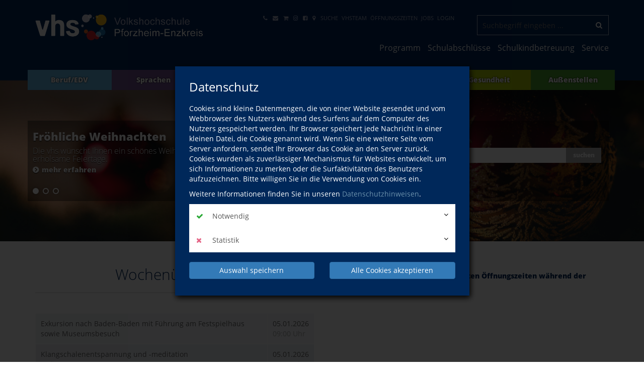

--- FILE ---
content_type: text/html; charset=UTF-8
request_url: https://www.vhs-pforzheim.de/
body_size: 83447
content:
<!DOCTYPE HTML>
<html>	
	<head>
		<script type="text/javascript">
			var	serverpath			=	"//www.vhs-pforzheim.de/";
			var	serverpath_ssl		=	"https://www.vhs-pforzheim.de/";
			var	serverpath_no_ssl	=	"http://www.vhs-pforzheim.de/";
	
			var	tpldir		=	"//www.vhs-pforzheim.de/tpl/";
			var	skindir		=	"//www.vhs-pforzheim.de//tpl/skins/default/";
			var	nodes_ID	=	1;
			var	alias		=	"//www.vhs-pforzheim.de/";
			
			(function(){"use strict";var c=[],f={},a,e,d,b;if(!window.jQuery){a=function(g){c.push(g)};f.ready=function(g){a(g)};e=window.jQuery=window.$=function(g){if(typeof g=="function"){a(g)}return f};window.checkJQ=function(){if(!d()){b=setTimeout(checkJQ,100)}};b=setTimeout(checkJQ,100);d=function(){if(window.jQuery!==e){clearTimeout(b);var g=c.shift();while(g){jQuery(g);g=c.shift()}b=f=a=e=d=window.checkJQ=null;return true}return false}}})();
		</script>
				
			
		<!-- Partial: /webs/vhs-connect/stable/cms/resources/private/partials/vhsLegacyFix/public/javascript/index.js -->

<style type="text/less">
	@tplDir:			"//www.vhs-pforzheim.de/tpl/";
	@vhsInitPublic:		"//www.vhs-pforzheim.de/cms/resources/private/partials/vhsInit/public/";
	@logosPositive:		"";

	@colorVhs:					#00275a;
	@colorBorderLight:			#CCC;
	@colorBannerBack:			#00275a;
	@colorTextBanner:			#FFF;
	@colorEmotionalTextBack:	#00275a;
	@colorEmotionalTextColor: 	#fff;
	
	@colorTableRow:				#ebeef2;
	@colorTableRowLight:		#f2f4f7;
	@colorTableHead:			#1d4068;

	@colorVhsButton:			@colorVhs;
	@colorVhsButtonDark:		darken(@colorVhs, 5%);
</style>
		<!-- Partial: /webs/vhs-connect/stable/cms/resources/private/partials/vhsHead/public/javascript/index.js -->

			
<title>vhs Pforzheim | vhs Pforzheim</title>
				
<script type="text/javascript">
	var	serverpath			=	'//www.vhs-pforzheim.de/';
	var	serverpath_ssl		=	'https://www.vhs-pforzheim.de/';
	var	serverpath_no_ssl	=	'http://www.vhs-pforzheim.de/';
	
	var	tpldir		=	'//www.vhs-pforzheim.de/tpl/'; 
	var	skindir		=	'//www.vhs-pforzheim.de//tpl/skins/default/';
	var	nodes_ID	=	'1';
	var	alias		=	'//www.vhs-pforzheim.de/';
	
	
		(function(){"use strict";var c=[],f={},a,e,d,b;if(!window.jQuery){a=function(g){c.push(g)};f.ready=function(g){a(g)};e=window.jQuery=window.$=function(g){if(typeof g=="function"){a(g)}return f};window.checkJQ=function(){if(!d()){b=setTimeout(checkJQ,100)}};b=setTimeout(checkJQ,100);d=function(){if(window.jQuery!==e){clearTimeout(b);var g=c.shift();while(g){jQuery(g);g=c.shift()}b=f=a=e=d=window.checkJQ=null;return true}return false}}})();
	
</script>

<style type="text/less">
	@vhsInitPublic:				"//www.vhs-pforzheim.de/cms/resources/private/partials/vhsInit/public/";
	@logosPositive:				"";
	@colorEmotionalTextBack:	#00275a;
	@colorEmotionalTextColor:	#FFF;
	@colorSpot:					#00275a;
</style>



<script type="application/ld+json">
	{
	  "@context"		:	"http://schema.org",
	  "@type"			:	"LocalBusiness",
	  "name"			:	"vhs Pforzheim",
	  "url"				:	"https://www.vhs-pforzheim.de/"
	}
</script>

<meta http-equiv="content-type" content="text/html; charset=utf-8">
		
<meta name="viewport" content="width=device-width, initial-scale=1">
<meta name="keywords" content="vhs, Erwachsenenbildung,Bildung">
<meta name="description" content="Das vhs-Angebot reicht von Sprachen über Fitness, Entspannung, EDV und Kultur bis zur Allgemeinbildung und zum Schulabschluss.">

<meta property="meloon:title" content="Startseite" />
<meta property="meloon:web" content="web1026" />
<meta property="meloon:description" content="Das vhs-Angebot reicht von Sprachen über Fitness, Entspannung, EDV und Kultur bis zur Allgemeinbildung und zum Schulabschluss." />


	<meta property="og:image" content="//www.vhs-pforzheim.de/cms/resources/private/partials/vhsInit/public/images/og-image.png">
 
	

	<link rel="shortcut icon" href="//www.vhs-pforzheim.de/tpl/images/favicon.ico">
	<link rel="icon" href="//www.vhs-pforzheim.de/tpl/images/favicon.ico" id="page_favicon" type="image/x-icon">
	
	<link rel="apple-touch-icon" sizes="120x120" href="//www.vhs-pforzheim.de/cms/resources/private/partials/vhsInit/public/images/og-image.png">	
	<link rel="apple-touch-icon" href="//www.vhs-pforzheim.de/cms/resources/private/partials/vhsInit/public/images/og-image.png">

			
			




	
	










			




	


	



									






			


					
	<meta name="google-site-verification" content="WYhFflfjmLjfswF7XI52CEVzt1YMtzilHkLRPndvLp8" /><meta name="msvalidate.01" content="4BE60F41EF332432E74399BC70758DE4" /><link rel="stylesheet" type="text/css" href="//www.vhs-pforzheim.de/cms/resources/public/fonts/FontAwesome/font-awesome.min.css?version=6077">
<link rel="stylesheet" type="text/css" href="//www.vhs-pforzheim.de/cms/resources/private/partials/vhsInit/public/css/fonts.css?version=6077">
<link rel="stylesheet" type="text/css" href="//www.vhs-pforzheim.de/cms/resources/public/libs/Bootstrap/css/bootstrap.min.css?version=6077">


















<link rel="stylesheet" type="text/css" href="//www.vhs-pforzheim.de/cms/plugins/VhsConnect/Filter/templates/layout-4/public/css/standards.css?version=6077">
<link rel="stylesheet" type="text/css" href="//www.vhs-pforzheim.de/cms/plugins/Text/Html/templates/layout-1/public/css/standards.css?version=6077">









<link rel="stylesheet" type="text/css" href="//www.vhs-pforzheim.de/cms/plugins/VhsConnect/Cart/public/fonts/VhsConnectStateIcons/css/VhsConnectStateIcons.css?version=6077">
<link rel="stylesheet" type="text/css" href="//www.vhs-pforzheim.de//files/cache/6077/css/vhsconnect-icons.css?version=6077">
<link rel="stylesheet" type="text/css" href="//www.vhs-pforzheim.de/cms/resources/public/libs/toastr/build/toastr.min.css?version=6077">
		<link rel="stylesheet" type="text/css" href="//www.vhs-pforzheim.de/page_/Statics/css/v/6077/f/d657effc609dd3157a1487f5894e7aac.less.css" />
	</head>
	<body class="default fullwidth ">
										
		<div id="wrapper">
			
			


<div class="shopcart-teaser popdown vhscheckout-teaser vhs-connect-cart-update noprint" data-socket="176" data-layout="3">
	
</div>


			
			<div id="banner" class="vhs-back">
				<div class="container">
					<div class="row">
						
						<div class="col-xs-10 col-sm-6 col-md-4 logo">
							<img class="print" src="//www.vhs-pforzheim.de/tpl/images/logo-positiv.png" alt="" />
							<a class="noprint" href="//www.vhs-pforzheim.de/"><img src="//www.vhs-pforzheim.de/tpl/images/logo.png" alt="" /></a>
						</div>
						<div class="col-xs-2 col-sm-2 col-sm-offset-4 visible-xs visible-sm noprint">
							
							




<script>
	$(function(){
		$('.drilldown').drilldown();
	});
</script>


<a href="#menu-toggle" id="menuToggle"><i class="fa fa-2x fa-bars"></i></a>

<div id="shadowed">	
	<div id="sidebar-wrapper">
		
		<div class="plugin-navarb-offcanvas-menu ">
			
			<div class="col-xs-2 pull-right exit">
				<br/>
				<i class="fa fa-times fa-2x" id="exit"></i>
			</div>
			
						
			<div class="col-xs-10 logo">
				<a href="//www.vhs-pforzheim.de/"><img src="//www.vhs-pforzheim.de/tpl/images/logo.png" alt="" /></a>
			</div>

			<div class="drilldown">
			    <div class="drilldown-container">
			      <div class="drilldown-root">
			      	
			      	
			      							<div class="off nav break">
	
							<a href="//www.vhs-pforzheim.de/programm" >					
	
																Programm
									
								<i class="fa fa-angle-right pull-right"></i>
															</a>
							
															<div class="drilldown-sub">
									<div class="drilldown-back off nav"><a href="#"><i class="fa fa-angle-left"></i>zurück</a></div>
									<div class="off nav back-light"><a href="//www.vhs-pforzheim.de/programm">Programm</a></div>
									
																				<div class="off nav back-skin1">
												<a href="//www.vhs-pforzheim.de/programm/berufedv.html">Beruf/EDV
																									</a>
											
										
										
																							
											</div>
																					<div class="off nav back-skin2">
												<a href="//www.vhs-pforzheim.de/programm/sprachen.html">Sprachen
														
														<i class="fa fa-angle-right pull-right"></i>
																									</a>
											
										
										
																									<div class="drilldown-sub">
														<div class="drilldown-back off nav"><a href="#"><i class="fa fa-angle-left"></i>zurück</a></div>
														<div class="off nav back-light"><a href="//www.vhs-pforzheim.de/programm/sprachen.html">Sprachen</a></div>
														
																													<div class="off nav back-skin2">
																<a href="//www.vhs-pforzheim.de/programm/sprachen/deutsch-kursformen.html">
																	Deutsch: Kursformen
																</a>
															</div>		
																													<div class="off nav back-skin2">
																<a href="//www.vhs-pforzheim.de/programm/sprachen/deutsch-pruefungen.html">
																	Deutsch: Prüfungen
																</a>
															</div>		
																													<div class="off nav back-skin2">
																<a href="//www.vhs-pforzheim.de/programm/sprachen/deutsch-einstufungstest.html">
																	Deutsch: Einstufungstest
																</a>
															</div>		
																													<div class="off nav back-skin2">
																<a href="//www.vhs-pforzheim.de/programm/sprachen/integrationskurse.html">
																	Integrationskurse
																</a>
															</div>		
																													<div class="off nav back-skin2">
																<a href="//www.vhs-pforzheim.de/programm/sprachen/englisch-einstufungstests.html">
																	Englisch: Einstufungstests
																</a>
															</div>		
																													<div class="off nav back-skin2">
																<a href="//www.vhs-pforzheim.de/programm/sprachen/franzoesisch-spanisch-italienisch-einstufungstest.html">
																	Französisch Spanisch Italienisch: Einstufungstest
																</a>
															</div>		
																												
													</div>
																							
											</div>
																					<div class="off nav back-skin4">
												<a href="//www.vhs-pforzheim.de/programm/kulturgestalten.html">Kultur/Gestalten
														
														<i class="fa fa-angle-right pull-right"></i>
																									</a>
											
										
										
																									<div class="drilldown-sub">
														<div class="drilldown-back off nav"><a href="#"><i class="fa fa-angle-left"></i>zurück</a></div>
														<div class="off nav back-light"><a href="//www.vhs-pforzheim.de/programm/kulturgestalten.html">Kultur/Gestalten</a></div>
														
																													<div class="off nav back-skin4">
																<a href="//www.vhs-pforzheim.de/programm/kulturgestalten/information-zu-den-naehkursen.html">
																	Information zu den Nähkursen
																</a>
															</div>		
																												
													</div>
																							
											</div>
																					<div class="off nav back-skin5">
												<a href="//www.vhs-pforzheim.de/programm/allgemeinbildung.html">Allgemeinbildung
																									</a>
											
										
										
																							
											</div>
																					<div class="off nav back-skin6">
												<a href="//www.vhs-pforzheim.de/programm/junge-vhs.html">junge vhs
																									</a>
											
										
										
																							
											</div>
																					<div class="off nav back-skin3">
												<a href="//www.vhs-pforzheim.de/programm/gesundheit.html">Gesundheit
														
														<i class="fa fa-angle-right pull-right"></i>
																									</a>
											
										
										
																									<div class="drilldown-sub">
														<div class="drilldown-back off nav"><a href="#"><i class="fa fa-angle-left"></i>zurück</a></div>
														<div class="off nav back-light"><a href="//www.vhs-pforzheim.de/programm/gesundheit.html">Gesundheit</a></div>
														
																													<div class="off nav back-skin3">
																<a href="//www.vhs-pforzheim.de/programm/gesundheit/kooperation-mit-den-krankenkassen.html">
																	Kooperation mit den Krankenkassen
																</a>
															</div>		
																													<div class="off nav back-skin3">
																<a href="//www.vhs-pforzheim.de/programm/gesundheit/unsere-kursraeume.html">
																	Unsere Kursräume
																</a>
															</div>		
																													<div class="off nav back-skin3">
																<a href="//www.vhs-pforzheim.de/programm/gesundheit/informationen-zu-unseren-kochkursen.html">
																	Informationen zu unseren Kochkursen
																</a>
															</div>		
																												
													</div>
																							
											</div>
																					<div class="off nav back-skin7">
												<a href="//www.vhs-pforzheim.de/programm/aussenstellen.html">Außenstellen
														
														<i class="fa fa-angle-right pull-right"></i>
																									</a>
											
										
										
																									<div class="drilldown-sub">
														<div class="drilldown-back off nav"><a href="#"><i class="fa fa-angle-left"></i>zurück</a></div>
														<div class="off nav back-light"><a href="//www.vhs-pforzheim.de/programm/aussenstellen.html">Außenstellen</a></div>
														
																													<div class="off nav back-skin7">
																<a href="//www.vhs-pforzheim.de/programm/aussenstellen/jobs-in-den-aussenstellen-aussenstellenleitung.html">
																	Jobs in den Außenstellen: Außenstellenleitung
																</a>
															</div>		
																													<div class="off nav back-skin7">
																<a href="//www.vhs-pforzheim.de/programm/aussenstellen/jobs-in-den-aussenstellen-kursleitung-2.html">
																	Jobs in den Außenstellen: Kursleitung
																</a>
															</div>		
																												
													</div>
																							
											</div>
																		</div>
													</div>
											<div class="off nav ">
	
							<a href="#invalid-redirect-target" >					
	
																Freiwilligen-Agentur
															</a>
							
													</div>
											<div class="off nav ">
	
							<a href="//www.vhs-pforzheim.de/schulabschluesse" >					
	
																Schulabschlüsse
									
								<i class="fa fa-angle-right pull-right"></i>
															</a>
							
															<div class="drilldown-sub">
									<div class="drilldown-back off nav"><a href="#"><i class="fa fa-angle-left"></i>zurück</a></div>
									<div class="off nav back-light"><a href="//www.vhs-pforzheim.de/schulabschluesse">Schulabschlüsse</a></div>
									
																				<div class="off nav back-default">
												<a href="//www.vhs-pforzheim.de/schulabschluesse/abendgymnasium.html">Abendgymnasium
																									</a>
											
										
										
																							
											</div>
																					<div class="off nav back-default">
												<a href="//www.vhs-pforzheim.de/schulabschluesse/abendrealschule.html">Abendrealschule
																									</a>
											
										
										
																							
											</div>
																					<div class="off nav back-default">
												<a href="//www.vhs-pforzheim.de/schulabschluesse/abendhauptschule.html">Abendhauptschule
																									</a>
											
										
										
																							
											</div>
																		</div>
													</div>
											<div class="off nav ">
	
							<a href="//www.vhs-pforzheim.de/schulkindbetreuung" >					
	
																Schulkindbetreuung
									
								<i class="fa fa-angle-right pull-right"></i>
															</a>
							
															<div class="drilldown-sub">
									<div class="drilldown-back off nav"><a href="#"><i class="fa fa-angle-left"></i>zurück</a></div>
									<div class="off nav back-light"><a href="//www.vhs-pforzheim.de/schulkindbetreuung">Schulkindbetreuung</a></div>
									
																				<div class="off nav back-default">
												<a href="//www.vhs-pforzheim.de/schulkindbetreuung/hort-an-der-schule.html">Hort an der Schule
																									</a>
											
										
										
																							
											</div>
																					<div class="off nav back-default">
												<a href="//www.vhs-pforzheim.de/schulkindbetreuung/kernzeitbetreuung.html">Kernzeitbetreuung
																									</a>
											
										
										
																							
											</div>
																		</div>
													</div>
											<div class="off nav ">
	
							<a href="//www.vhs-pforzheim.de/service" >					
	
																Service
									
								<i class="fa fa-angle-right pull-right"></i>
															</a>
							
															<div class="drilldown-sub">
									<div class="drilldown-back off nav"><a href="#"><i class="fa fa-angle-left"></i>zurück</a></div>
									<div class="off nav back-light"><a href="//www.vhs-pforzheim.de/service">Service</a></div>
									
																				<div class="off nav back-default">
												<a href="//www.vhs-pforzheim.de/service/kontakt.html">Kontakt
																									</a>
											
										
										
																							
											</div>
																					<div class="off nav back-default">
												<a href="//www.vhs-pforzheim.de/service/anfahrt.html">Anfahrt
																									</a>
											
										
										
																							
											</div>
																					<div class="off nav back-default">
												<a href="//www.vhs-pforzheim.de/service/oeffnungszeiten.html">Öffnungszeiten
																									</a>
											
										
										
																							
											</div>
																					<div class="off nav back-default">
												<a href="//www.vhs-pforzheim.de/service/vhs-rechtliches.html">vhs-Rechtliches
																									</a>
											
										
										
																							
											</div>
																					<div class="off nav back-default">
												<a href="//www.vhs-pforzheim.de/service/anmeldung.html">Anmeldung
																									</a>
											
										
										
																							
											</div>
																					<div class="off nav back-default">
												<a href="//www.vhs-pforzheim.de/service/semesterkalender.html">Semesterkalender
																									</a>
											
										
										
																							
											</div>
																					<div class="off nav back-default">
												<a href="//www.vhs-pforzheim.de/service/vhs-geschenkgutschein.html">vhs Geschenkgutschein
																									</a>
											
										
										
																							
											</div>
																					<div class="off nav back-default">
												<a href="https://pforzheim.meine-vhs.de/login">Außenstellen Login
																									</a>
											
										
										
																							
											</div>
																					<div class="off nav ">
												<a href="//www.vhs-pforzheim.de/service/dozenten-login.html">Dozenten Login
																									</a>
											
										
										
																							
											</div>
																					<div class="off nav back-default">
												<a href="//www.vhs-pforzheim.de/service/jobs.html">Jobs
														
														<i class="fa fa-angle-right pull-right"></i>
																									</a>
											
										
										
																									<div class="drilldown-sub">
														<div class="drilldown-back off nav"><a href="#"><i class="fa fa-angle-left"></i>zurück</a></div>
														<div class="off nav back-light"><a href="//www.vhs-pforzheim.de/service/jobs.html">Jobs</a></div>
														
																													<div class="off nav back-default">
																<a href="//www.vhs-pforzheim.de/service/jobs/organisationverwaltung.html">
																	Organisation/Verwaltung
																</a>
															</div>		
																													<div class="off nav back-default">
																<a href="//www.vhs-pforzheim.de/service/jobs/aussenstellenleitung.html">
																	Außenstellenleitung
																</a>
															</div>		
																													<div class="off nav back-default">
																<a href="//www.vhs-pforzheim.de/service/jobs/kursleitung.html">
																	Kursleitung
																</a>
															</div>		
																													<div class="off nav back-default">
																<a href="//www.vhs-pforzheim.de/service/jobs/schulkindbetreuung.html">
																	Schulkindbetreuung
																</a>
															</div>		
																													<div class="off nav back-default">
																<a href="//www.vhs-pforzheim.de/service/jobs/musikschule.html">
																	Musikschule
																</a>
															</div>		
																												
													</div>
																							
											</div>
																					<div class="off nav back-default">
												<a href="//www.vhs-pforzheim.de/service/newsletter.html">Newsletter
																									</a>
											
										
										
																							
											</div>
																					<div class="off nav back-default">
												<a href="//www.vhs-pforzheim.de/service/qualitaetstestierung.html">Qualitätstestierung
																									</a>
											
										
										
																							
											</div>
																		</div>
													</div>
								    </div>
			    </div>
			  </div>
			
			<div class="off text"> 
				<section data-editable-float data-name="Plugins-182-text">
					
<p>
    
    
    
    
    
    
    
    
    
    
    
    
    
    
    
    
    
    
    
    
    
    
    
    
    
    
    
    
    
    
    
    
    
    
    
    
    
    
    
    
    
    
    
    
    
    
    
    
    
    
    
    
    
    
    
    
    
    
    
    
    
    
    
    
    
    
    
    
    
    
    
    
    
    
    
    
    
    
    
    
    
    
    
    
    
    
    
    
    
    
    
    
    
    
    
    
    
    
    
    
    
    
    
    
    
    
    
    
    
    
    
    
    
    
    
    
    
    
    
    
    
    
    
    
    
    
    
    
    
    
    
    
    
    
    
    
    
    
    
    
    
    
    
    
    
    
    
    
    
    
    
    
    
    
    
    
    
    
    
    
    
    
    
    
    
    
    
    
    
    
    
    
    
    
    
    
    
    
    
    
    
    <b>vhs Pforzheim-Enzkreis GmbH</b>





















































































































































































</p>
<p>
    
    
    
    
    
    
    
    
    
    
    
    
    
    
    
    
    
    
    
    
    
    
    
    
    
    
    
    
    
    
    
    
    
    
    
    
    
    
    
    
    
    
    
    
    
    
    
    
    
    
    
    
    
    
    
    
    
    
    
    
    
    
    
    
    
    
    
    
    
    
    
    
    
    
    
    
    
    
    
    
    
    
    
    
    
    
    
    
    
    
    
    
    
    
    
    
    
    
    
    
    
    
    
    
    
    
    
    
    
    
    
    
    
    
    
    
    
    
    
    
    
    
    
    
    
    
    
    
    
    
    
    
    
    
    
    
    
    
    
    
    
    
    
    
    
    
    
    
    
    
    
    
    
    
    
    
    
    
    
    
    
    
    
    
    
    
    
    
    
    
    
    
    
    
    
    
    
    
    
    
    
    Zerrennerstraße 29<br>75172 Pforzheim





















































































































































































</p>
<p>
    
    
    
    
    
    
    
    
    
    
    
    
    
    
    
    
    
    
    
    
    
    
    
    
    
    
    
    
    
    
    
    
    
    
    
    
    
    
    
    
    
    
    
    
    
    
    
    
    
    
    
    
    
    
    
    
    
    
    
    
    
    
    
    
    
    
    
    
    
    
    
    
    
    
    
    
    
    
    
    
    
    
    
    
    
    
    
    
    
    
    
    
    
    
    
    
    
    
    
    
    
    
    
    
    
    
    
    
    
    
    
    
    
    
    
    
    
    
    
    
    
    
    
    
    
    
    
    
    
    
    
    
    
    
    
    
    
    
    
    
    
    
    
    
    
    
    
    
    
    
    
    
    
    
    
    
    
    
    
    
    
    
    
    
    
    
    
    
    
    
    
    
    
    
    
    
    
    
    
    
    
    <b>E-Mail:</b> <a class="mailto" data-original-title href="mailto: info@vhs-pforzheim.de" target title>info@vhs-pforzheim.de</a>





















































































































































































</p>
<p>
    
    
    
    
    
    
    
    
    
    
    
    
    
    
    
    
    
    
    
    
    
    
    
    
    
    
    
    
    
    
    
    
    
    
    
    
    
    
    
    
    
    
    
    
    
    
    
    
    
    
    
    
    
    
    
    
    
    
    
    
    
    
    
    
    
    
    
    
    
    
    
    
    
    
    
    
    
    
    
    
    
    
    
    
    
    
    
    
    
    
    
    
    
    
    
    
    
    
    
    
    
    
    
    
    
    
    
    
    
    
    
    
    
    
    
    
    
    
    
    
    
    
    
    
    
    
    
    
    
    
    
    
    
    
    
    
    
    
    
    
    
    
    
    
    
    
    
    
    
    
    
    
    
    
    
    
    
    
    
    
    
    
    
    
    
    
    
    
    
    
    
    
    
    
    
    
    
    
    
    
    
    <b>Tel.:</b> (07231) 38 00 - 0<br><b>Fax:</b> (07231) 38 00 - 34





















































































































































































</p>
		
				</section> 
			</div>
		</div>

	</div>
</div>





							
						</div>
						<div class="clearfix visible-xs"></div>
						<div class="col-md-5 menu hidden-xs hidden-sm noprint">
							
							<div class="clearfix hidden-md hidden-lg"></div>
							
								<div class="col-sm-12">		
									<ul class="meta vhs-light">
										
										<li data-editable data-uid="top-nav-264"   ><a  title="Telefon"   href="//www.vhs-pforzheim.de/service/telefon.html"><i class="fa fa-phone"></i> </a></li><li data-editable data-uid="top-nav-265"   ><a  title="Kontaktformular"   href="//www.vhs-pforzheim.de/service/kontakt.html"><i class="fa fa-envelope"></i> </a></li><li data-editable data-uid="top-nav-266"   ><a  title="Warenkorb"   href="//www.vhs-pforzheim.de/warenkorb"><i class="fa fa-shopping-cart"></i> </a></li><li data-editable data-uid="top-nav-286"   ><a  title="Instagram"   style="color: rgb(164,178,220);font-weight: bold;font-style: italic;"  href="https://www.instagram.com/vhspforzheim_enzkreis/"><i class="fa fa-instagram"></i> </a></li><li data-editable data-uid="top-nav-287"   ><a  title="Facebook"   href="https://www.facebook.com/vhsPforzheim"><i class="fa fa-facebook-square"></i> </a></li><li data-editable data-uid="top-nav-288"   ><a  title="Anfahrt"   href="//www.vhs-pforzheim.de/service/anfahrt.html"><i class="fa fa-map-marker"></i> </a></li><li data-editable data-uid="top-nav-289"   ><a   href="//www.vhs-pforzheim.de/suche">Suche</a></li><li data-editable data-uid="top-nav-438"   ><a   href="https://www.vhs-pforzheim.de/vhs-leitbild/ansprechpartner.html">vhsTeam</a></li><li data-editable data-uid="top-nav-439"   ><a   href="https://www.vhs-pforzheim.de/service/oeffnungszeiten.html">Öffnungszeiten</a></li><li data-editable data-uid="top-nav-440"   ><a   href="https://www.vhs-pforzheim.de/service/jobs.html">Jobs</a></li><li data-editable data-uid="top-nav-458"   ><a  title="Account"   style="color: rgb(178,191,206);"  href="https://www.vhs-pforzheim.de/account">LOGIN</a></li>										
									</ul>
								</div>	
									
							</ul>
							
							
						</div>
						<div class="clearfix visible-xs"></div>
						<div class="col-sm-12 col-md-3" style="padding-bottom: 15px;">
							
							<script type="application/ld+json">
							{
							  "@context"		:	"http://schema.org",
							  "@type"			:	"WebSite",
							  "url"				:	"https://www.vhs-pforzheim.de/",
							  "potentialAction"	:	{
							    	"@type"			:	"SearchAction",
							    	"target"		:	"https://www.vhs-pforzheim.de/suche?q={search_term_string}",
							    	"query-input"	:	"required name=search_term_string"
							  }
							}
							</script>
	
							<form action="//www.vhs-pforzheim.de/suche" class="vhs quicksearch banner-quicksearch vhs-suggest noprint" method="get">
								<input placeholder="Suchbegriff eingeben ..." name="q" type="text" autocomplete="off" value="" data-tour="Über die Suche finden Sie garantiert den richtigen Kurs!" />
								<input type="hidden" name="useraction" value="search" />
								<button type="submit"><i class="fa fa-search"></i></button>
							</form>
							
						</div>	
						
						


<ul class="topnavigation">
			<li><a class="" href="//www.vhs-pforzheim.de/programm">Programm</a></li>
			<li><a class="" href="//www.vhs-pforzheim.de/schulabschluesse">Schulabschlüsse</a></li>
			<li><a class="" href="//www.vhs-pforzheim.de/schulkindbetreuung">Schulkindbetreuung</a></li>
			<li><a class="" href="//www.vhs-pforzheim.de/service">Service</a></li>
	</ul>



<div class="clearfix noprint"></div>

<ul class="subnav l2 hidden-xs hidden-sm noprint"><!--
	--><!--
		--><li><a class="back-skin1" href="//www.vhs-pforzheim.de/programm/berufedv.html">Beruf/EDV</a></li><!--
	--><!--
		--><li><a class="back-skin2" href="//www.vhs-pforzheim.de/programm/sprachen.html">Sprachen</a></li><!--
	--><!--
		--><li><a class="back-skin4" href="//www.vhs-pforzheim.de/programm/kulturgestalten.html">Kultur/Gestalten</a></li><!--
	--><!--
		--><li><a class="back-skin5" href="//www.vhs-pforzheim.de/programm/allgemeinbildung.html">Allgemeinbildung</a></li><!--
	--><!--
		--><li><a class="back-skin6" href="//www.vhs-pforzheim.de/programm/junge-vhs.html">junge vhs</a></li><!--
	--><!--
		--><li><a class="back-skin3" href="//www.vhs-pforzheim.de/programm/gesundheit.html">Gesundheit</a></li><!--
	--><!--
		--><li><a class="back-skin7" href="//www.vhs-pforzheim.de/programm/aussenstellen.html">Außenstellen</a></li><!--
	--><!--
--></ul>


					</div>
				</div>
			</div>
			
			





		
	
	            
	            
	<div class="emotional-container">
	                
	    	        <div data-panel="371" class="vhs-teaser-emotional ">
	            <div class="overflow">                
	                <div class="image" data-editable-background data-default="//www.vhs-pforzheim.de/cms/plugins/VhsConnect/Teaser/templates/layout-2/public/images/dummy/teaser-back.jpg" data-width="1240" data-height="320" data-uid="VhscTeasers-371-back" style="background-image: url(//www.vhs-pforzheim.de/files/cache/6077/images/02054-1240x320-c.jpg);"></div>	                
	            </div>
	                        
	            <div class="content ">
	                <div class="banner-wrapper">
		                <div class="container">
		                    <div class="row">
		                        
		                        <div class="col-sm-5 black opacity">
		                            <a href="/service/vhs-geschenkgutschein.html" class="fader">
		                                <span class="headline" data-editable data-type="textline" data-uid="VhscTeasers-371-title"   >Fröhliche Weihnachten</span>
										<span class="text" data-editable data-type="textline" data-uid="VhscTeasers-371-subtitle"   >Die vhs wünscht Ihnen ein schönes Weihnachtsfest und erholsame Feiertage.</span>
		                                
		                                <span class="link more" data-editable data-uid="VhscTeasers-371-linkTitle">mehr erfahren</span>
		                            </a>
		                        </div>
		                        
		                        <div class="col-sm-5 col-sm-offset-2 hidden-xs hidden-sm">
		                            
		                            <form class="vhs-suggest quicksearch" method="get" action="//www.vhs-pforzheim.de/suche">
		                                
		                                <input type="hidden" name="useraction" value="search" />
		            
		                                <h3 id="schnellsuche">Schnellsuche</h3>
		                                                            
		                                <input class="quicksearch-input" data-plugin="183" name="q" type="text" placeholder="Suchwort eingeben ..." autocomplete="off" />
		                                <button type="submit">suchen</button>
		                                
		                                
		                                	<ul class="menu">		                                	    
		                                	    <li><a class="more" href="//www.vhs-pforzheim.de/suche/wochenübersicht.html">Wochenübersicht</a></li>
		                                	</ul>
		                                
		                            </form>
		                        </div>
		                    </div>
		                </div>
	                </div>
	            </div>        
	           
	        </div>
	        
	    	        <div data-panel="450" class="vhs-teaser-emotional hidden">
	            <div class="overflow">                
	                <div class="image" data-editable-background data-default="//www.vhs-pforzheim.de/cms/plugins/VhsConnect/Teaser/templates/layout-2/public/images/dummy/teaser-back.jpg" data-width="1240" data-height="320" data-uid="VhscTeasers-450-back" style="background-image: url(//www.vhs-pforzheim.de/files/cache/6077/images/02049-1240x320-c.png);"></div>	                
	            </div>
	                        
	            <div class="content ">
	                <div class="banner-wrapper">
		                <div class="container">
		                    <div class="row">
		                        
		                        <div class="col-sm-5 black opacity">
		                            <a href="/programm/allgemeinbildung.html/kurs/505-C-12376951/t/patagonien-durch-die-wildnis-bis-nach-feuerland" class="fader">
		                                <span class="headline" data-editable data-type="textline" data-uid="VhscTeasers-450-title"   >Patagonien – Durch die Wildnis bis nach Feuerland</span>
										<span class="text" data-editable data-type="textline" data-uid="VhscTeasers-450-subtitle"   >13. Januar: Live-Reportage auf Großleinwand</span>
		                                
		                                <span class="link more" data-editable data-uid="VhscTeasers-450-linkTitle">mehr erfahren</span>
		                            </a>
		                        </div>
		                        
		                        <div class="col-sm-5 col-sm-offset-2 hidden-xs hidden-sm">
		                            
		                            <form class="vhs-suggest quicksearch" method="get" action="//www.vhs-pforzheim.de/suche">
		                                
		                                <input type="hidden" name="useraction" value="search" />
		            
		                                <h3 id="schnellsuche-1">Schnellsuche</h3>
		                                                            
		                                <input class="quicksearch-input" data-plugin="183" name="q" type="text" placeholder="Suchwort eingeben ..." autocomplete="off" />
		                                <button type="submit">suchen</button>
		                                
		                                
		                                	<ul class="menu">		                                	    
		                                	    <li><a class="more" href="//www.vhs-pforzheim.de/suche/wochenübersicht.html">Wochenübersicht</a></li>
		                                	</ul>
		                                
		                            </form>
		                        </div>
		                    </div>
		                </div>
	                </div>
	            </div>        
	           
	        </div>
	        
	    	        <div data-panel="395" class="vhs-teaser-emotional hidden">
	            <div class="overflow">                
	                <div class="image" data-editable-background data-default="//www.vhs-pforzheim.de/cms/plugins/VhsConnect/Teaser/templates/layout-2/public/images/dummy/teaser-back.jpg" data-width="1240" data-height="320" data-uid="VhscTeasers-395-back" style="background-image: url(//www.vhs-pforzheim.de/files/cache/6077/images/01833-1240x320-c.jpg);"></div>	                
	            </div>
	                        
	            <div class="content ">
	                <div class="banner-wrapper">
		                <div class="container">
		                    <div class="row">
		                        
		                        <div class="col-sm-5 black opacity">
		                            <a href="/programm/gesundheit.html?params=%7B%22filter%22%3Atrue%2C%22noHeadline%22%3Atrue%7D&amp;socketsId=188&amp;filters%5Bparams%5D=%7B%22sort%22%3A%5B%22courseNumber.raw%2Casc%22%5D%2C%22extraFields%22%3A%5B%22courseNumber%22%2C%22courseNumberDisplay%22%2C%22courseNumber.raw%22%2C%22title%22%2C%22startDate%22%2C%22venues.city%22%2C%22customDatesText%22%5D%2C%22hideEmptyCategories%22%3Atrue%2C%22catId%22%3A%22505-CAT-KAT3259865%22%7D&amp;filters%5Bsort%5D=startDate&amp;filters%5BsortDirection%5D=asc&amp;course_url=%2F%2Fwww.vhs-pforzheim.de%2Fprogramm%2Fgesundheit.html%3Faction%255B188%255D%3Dcourse&amp;plugin_url=%2F%2Fwww.vhs-pforzheim.de%2Fprogramm%2Fgesundheit.html&amp;sockets_ID=188&amp;filters%5BweekdayExclude%5D%5B1%5D=on&amp;filters%5BweekdayExclude%5D%5B2%5D=on&amp;filters%5BweekdayExclude%5D%5B3%5D=on&amp;filters%5BweekdayExclude%5D%5B4%5D=on&amp;filters%5BweekdayExclude%5D%5B5%5D=on&amp;filters%5BweekdayExclude%5D%5B6%5D=on&amp;filters%5BweekdayExclude%5D%5B7%5D=on&amp;filters%5BsearchString%5D=" class="fader">
		                                <span class="headline" data-editable data-type="textline" data-uid="VhscTeasers-395-title">Kochkurse</span>
										<span class="text" data-editable data-type="textline" data-uid="VhscTeasers-395-subtitle"   >mit Zutaten der Saison</span>
		                                
		                                <span class="link more" data-editable data-uid="VhscTeasers-395-linkTitle">mehr erfahren</span>
		                            </a>
		                        </div>
		                        
		                        <div class="col-sm-5 col-sm-offset-2 hidden-xs hidden-sm">
		                            
		                            <form class="vhs-suggest quicksearch" method="get" action="//www.vhs-pforzheim.de/suche">
		                                
		                                <input type="hidden" name="useraction" value="search" />
		            
		                                <h3 id="schnellsuche-2">Schnellsuche</h3>
		                                                            
		                                <input class="quicksearch-input" data-plugin="183" name="q" type="text" placeholder="Suchwort eingeben ..." autocomplete="off" />
		                                <button type="submit">suchen</button>
		                                
		                                
		                                	<ul class="menu">		                                	    
		                                	    <li><a class="more" href="//www.vhs-pforzheim.de/suche/wochenübersicht.html">Wochenübersicht</a></li>
		                                	</ul>
		                                
		                            </form>
		                        </div>
		                    </div>
		                </div>
	                </div>
	            </div>        
	           
	        </div>
	        
	    	    
	    	    	<div class="container">
	    		<div class="row=">
	    			<div class="col-sm-12">
	    				
				        <ul class="pagina hidden-xs hidden-sm">
				            				                <li>
				                    <a data-uid="VhscTeasers-371-back" data-panel="371" href="//www.vhs-pforzheim.de/?panel=371"><i class="fa fa-circle"></i></a>
				                </li>
				            				                <li>
				                    <a data-uid="VhscTeasers-450-back" data-panel="450" href="//www.vhs-pforzheim.de/?panel=450"><i class="fa fa-circle-o"></i></a>
				                </li>
				            				                <li>
				                    <a data-uid="VhscTeasers-395-back" data-panel="395" href="//www.vhs-pforzheim.de/?panel=395"><i class="fa fa-circle-o"></i></a>
				                </li>
				            				        </ul>
	        		
	    			</div>
	    		</div>
	        </div>
	        
	        
	</div>











					
			<div id="page">
				<div class="container">
	<div class="row">
		
		<!-- Partial: /webs/vhs-connect/stable/cms/resources/private/partials/vhsBreadcrumb/index.js -->




				
		

	
	

		
	
				
	<div class="col-md-6">
			
		<div class="vhsconnect frame">
			
			<h2 class="border" data-editable data-uid="Plugins-184-title"   >Wochenübersicht</h2>
				
			
			<table class="l4 courseFilterTable">
				<tbody>
											<tr data-href="//www.vhs-pforzheim.de/page_/VhsConnectSearch/courseJump?courseId=505-C-12345263&rowIndex=0">
							<td>
								Exkursion nach Baden-Baden mit Führung am Festspielhaus sowie Museumsbesuch
								<span></span>
							</td>
							
															<td>
									05.01.2026
									<span>09:00 Uhr</span>
								</td>
													</tr>
											<tr data-href="//www.vhs-pforzheim.de/page_/VhsConnectSearch/courseJump?courseId=505-C-12335040&rowIndex=1">
							<td>
								Klangschalenentspannung und -meditation
								<span>Online-Kurs</span>
							</td>
							
															<td>
									05.01.2026
									<span>20:15 Uhr</span>
								</td>
													</tr>
											<tr data-href="//www.vhs-pforzheim.de/page_/VhsConnectSearch/courseJump?courseId=505-C-12333371&rowIndex=2">
							<td>
								Französisch B1 – am Vormittag
								<span></span>
							</td>
							
															<td>
									07.01.2026
									<span>08:50 Uhr</span>
								</td>
													</tr>
							
				</tbody>
			</table>
			
							<p><a href="//www.vhs-pforzheim.de/?action%5B184%5D=details" class="more" data-editable data-uid="Plugins-184-a-more">zur Kursübersicht</a></p>
					</div>
	</div>





<br><br><br><br><br>
<p> <a href="service/oeffnungszeiten.html"><strong>Bitte beachten Sie unsere eingeschränkten Öffnungszeiten während der Weihnachtsferien.</strong></a></p><br><br>

<iframe width="560" height="315" src="https://www.youtube.com/embed/gncNMDM19lE?si=NZ4rs95QRlTZ4b9T" title="YouTube video player" frameborder="0" allow="accelerometer; autoplay; clipboard-write; encrypted-media; gyroscope; picture-in-picture; web-share" referrerpolicy="strict-origin-when-cross-origin" allowfullscreen></iframe>






		
<div class="plugin VhsConnect Teaser l1 col-xs-12 col-md-12 ">
	
	<div class="teaser vhsconnect panelframe">
	
				
		<div class="row">
			<div class="vhs-teasers">

				
				
					

					
					<div class="col-xs-12 col-sm-4 col-md-4">
						<a class="teaser" href="/service/vhs-geschenkgutschein.html">
							<div class="wrapper">
								<div class="image" data-editable-background data-default="//www.vhs-pforzheim.de/cms/plugins/VhsConnect/Teaser/templates/layout-1/public/images/no-image-landscape.png" data-width="640" data-height="280" data-uid="VhscTeasers-369-image" style="background-image: url(//www.vhs-pforzheim.de/files/cache/6077/images/01164-640x280-c.jpg);"></div>
							</div>
							<div class="teaser-caption vhs-back spot-back " data-editable data-uid="VhscTeasers-369-title">vhs Geschenkgutschein </div>
						</a>			
					</div>

					
										
					
																

				
					

					
					<div class="col-xs-12 col-sm-4 col-md-4">
						<a class="teaser" href="/service">
							<div class="wrapper">
								<div class="image" data-editable-background data-default="//www.vhs-pforzheim.de/cms/plugins/VhsConnect/Teaser/templates/layout-1/public/images/no-image-landscape.png" data-width="640" data-height="280" data-uid="VhscTeasers-257-image" style="background-image: url(//www.vhs-pforzheim.de/imageprocessor/6077/2008,640,280,1/kachel-programm.png?skipCrop=0&render=0fd458cf2a3d0f2865a33d0bda56f8c7);"></div>
							</div>
							<div class="teaser-caption vhs-back spot-back " data-editable data-uid="VhscTeasers-257-title">vhsProgramm </div>
						</a>			
					</div>

					
										
											<div class="clearfix visible-xs"></div>
					
																

				
					

					
					<div class="col-xs-12 col-sm-4 col-md-4">
						<a class="teaser" href="/programm/allgemeinbildung.html?action%5B190%5D=category&amp;cat_ID=505-CAT-KAT3259785">
							<div class="wrapper">
								<div class="image" data-editable-background data-default="//www.vhs-pforzheim.de/cms/plugins/VhsConnect/Teaser/templates/layout-1/public/images/no-image-landscape.png" data-width="640" data-height="280" data-uid="VhscTeasers-262-image" style="background-image: url(//www.vhs-pforzheim.de/files/cache/6077/images/02050-640x280-c.jpg);"></div>
							</div>
							<div class="teaser-caption vhs-back spot-back " data-editable data-uid="VhscTeasers-262-title"   >vhsBilderWelten-MultivisionShows</div>
						</a>			
					</div>

					
											<div class="clearfix visible-sm visible-md visible-lg"></div>
										
					
																

				
					

					
					<div class="col-xs-12 col-sm-4 col-md-4">
						<a class="teaser" href="/online-kurse">
							<div class="wrapper">
								<div class="image" data-editable-background data-default="//www.vhs-pforzheim.de/cms/plugins/VhsConnect/Teaser/templates/layout-1/public/images/no-image-landscape.png" data-width="640" data-height="280" data-uid="VhscTeasers-411-image" style="background-image: url(//www.vhs-pforzheim.de/files/cache/6077/images/01519-640x280-c.jpg);"></div>
							</div>
							<div class="teaser-caption vhs-back spot-back " data-editable data-uid="VhscTeasers-411-title">Online-Kurse </div>
						</a>			
					</div>

					
										
											<div class="clearfix visible-xs"></div>
					
																

				
					

					
					<div class="col-xs-12 col-sm-4 col-md-4">
						<a class="teaser" href="/service/newsletter.html">
							<div class="wrapper">
								<div class="image" data-editable-background data-default="//www.vhs-pforzheim.de/cms/plugins/VhsConnect/Teaser/templates/layout-1/public/images/no-image-landscape.png" data-width="640" data-height="280" data-uid="VhscTeasers-387-image" style="background-image: url(//www.vhs-pforzheim.de/files/cache/6077/images/01287-640x280-c.jpg);"></div>
							</div>
							<div class="teaser-caption vhs-back spot-back " data-editable data-uid="VhscTeasers-387-title">Newsletter </div>
						</a>			
					</div>

					
										
					
																

				
					

					
					<div class="col-xs-12 col-sm-4 col-md-4">
						<a class="teaser" href="/programm/sprachen.html?action%5B187%5D=category&amp;cat_ID=505-CAT-KAT5424778#cnt">
							<div class="wrapper">
								<div class="image" data-editable-background data-default="//www.vhs-pforzheim.de/cms/plugins/VhsConnect/Teaser/templates/layout-1/public/images/no-image-landscape.png" data-width="640" data-height="280" data-uid="VhscTeasers-413-image" style="background-image: url(//www.vhs-pforzheim.de/files/cache/6077/images/01523-640x280-c.jpg);"></div>
							</div>
							<div class="teaser-caption vhs-back spot-back " data-editable data-uid="VhscTeasers-413-title">Deutschprüfungen </div>
						</a>			
					</div>

					
											<div class="clearfix visible-sm visible-md visible-lg"></div>
										
											<div class="clearfix visible-xs"></div>
					
																

				
					

					
					<div class="col-xs-12 col-sm-4 col-md-4">
						<a class="teaser" href="//www.vhs-pforzheim.de/nachhaltigkeit">
							<div class="wrapper">
								<div class="image" data-editable-background data-default="//www.vhs-pforzheim.de/cms/plugins/VhsConnect/Teaser/templates/layout-1/public/images/no-image-landscape.png" data-width="640" data-height="280" data-uid="VhscTeasers-409-image" style="background-image: url(//www.vhs-pforzheim.de/files/cache/6077/images/01467-640x280-c.jpg);"></div>
							</div>
							<div class="teaser-caption vhs-back spot-back " data-editable data-uid="VhscTeasers-409-title">Nachhaltigkeit </div>
						</a>			
					</div>

					
										
					
																

				
					

					
					<div class="col-xs-12 col-sm-4 col-md-4">
						<a class="teaser" href="//www.vhs-pforzheim.de/internationale-projekte">
							<div class="wrapper">
								<div class="image" data-editable-background data-default="//www.vhs-pforzheim.de/cms/plugins/VhsConnect/Teaser/templates/layout-1/public/images/no-image-landscape.png" data-width="640" data-height="280" data-uid="VhscTeasers-410-image" style="background-image: url(//www.vhs-pforzheim.de/files/cache/6077/images/01470-640x280-c.png);"></div>
							</div>
							<div class="teaser-caption vhs-back spot-back " data-editable data-uid="VhscTeasers-410-title">Internationale Projekte </div>
						</a>			
					</div>

					
										
											<div class="clearfix visible-xs"></div>
					
																

				
					

					
					<div class="col-xs-12 col-sm-4 col-md-4">
						<a class="teaser" href="//www.vhs-pforzheim.de/individuelle-kursangebote">
							<div class="wrapper">
								<div class="image" data-editable-background data-default="//www.vhs-pforzheim.de/cms/plugins/VhsConnect/Teaser/templates/layout-1/public/images/no-image-landscape.png" data-width="640" data-height="280" data-uid="VhscTeasers-376-image" style="background-image: url(//www.vhs-pforzheim.de/files/cache/6077/images/01270-640x280-c.jpg);"></div>
							</div>
							<div class="teaser-caption vhs-back spot-back " data-editable data-uid="VhscTeasers-376-title">Individuelle Kursangebote </div>
						</a>			
					</div>

					
											<div class="clearfix visible-sm visible-md visible-lg"></div>
										
					
																

				
					

					
					<div class="col-xs-12 col-sm-4 col-md-4">
						<a class="teaser" href="/schulabschluesse">
							<div class="wrapper">
								<div class="image" data-editable-background data-default="//www.vhs-pforzheim.de/cms/plugins/VhsConnect/Teaser/templates/layout-1/public/images/no-image-landscape.png" data-width="640" data-height="280" data-uid="VhscTeasers-259-image" style="background-image: url(//www.vhs-pforzheim.de/files/cache/6077/images/00610-640x280-c.jpg);"></div>
							</div>
							<div class="teaser-caption vhs-back spot-back " data-editable data-uid="VhscTeasers-259-title">Schulabschlüsse </div>
						</a>			
					</div>

					
										
											<div class="clearfix visible-xs"></div>
					
																

				
					

					
					<div class="col-xs-12 col-sm-4 col-md-4">
						<a class="teaser" href="/schulkindbetreuung">
							<div class="wrapper">
								<div class="image" data-editable-background data-default="//www.vhs-pforzheim.de/cms/plugins/VhsConnect/Teaser/templates/layout-1/public/images/no-image-landscape.png" data-width="640" data-height="280" data-uid="VhscTeasers-258-image" style="background-image: url(//www.vhs-pforzheim.de/files/cache/6077/images/00609-640x280-c.jpg);"></div>
							</div>
							<div class="teaser-caption vhs-back spot-back " data-editable data-uid="VhscTeasers-258-title">Schulkindbetreuung </div>
						</a>			
					</div>

					
										
					
																

				
					

					
					<div class="col-xs-12 col-sm-4 col-md-4">
						<a class="teaser" href="service/jobs.html">
							<div class="wrapper">
								<div class="image" data-editable-background data-default="//www.vhs-pforzheim.de/cms/plugins/VhsConnect/Teaser/templates/layout-1/public/images/no-image-landscape.png" data-width="640" data-height="280" data-uid="VhscTeasers-260-image" style="background-image: url(//www.vhs-pforzheim.de/files/cache/6077/images/00611-640x280-c.jpg);"></div>
							</div>
							<div class="teaser-caption vhs-back spot-back " data-editable data-uid="VhscTeasers-260-title">Jobs </div>
						</a>			
					</div>

					
											<div class="clearfix visible-sm visible-md visible-lg"></div>
										
											<div class="clearfix visible-xs"></div>
					
																

				
					

					
					<div class="col-xs-12 col-sm-4 col-md-4">
						<a class="teaser" href="/Familie">
							<div class="wrapper">
								<div class="image" data-editable-background data-default="//www.vhs-pforzheim.de/cms/plugins/VhsConnect/Teaser/templates/layout-1/public/images/no-image-landscape.png" data-width="640" data-height="280" data-uid="VhscTeasers-446-image" style="background-image: url(//www.vhs-pforzheim.de/files/cache/6077/images/01778-640x280-c.jpg);"></div>
							</div>
							<div class="teaser-caption vhs-back spot-back " data-editable data-uid="VhscTeasers-446-title">Familie </div>
						</a>			
					</div>

					
										
					
																

					
			</div>	
		</div>
	</div>
	
</div>

	<div class="clearfix"></div>




<div class="col-xs-12">
	<div class="vhsconnect frame">
	
	
		<ul class="links-teaser">
							<li class="">
				
					<a data-link="148" data-socket="17" href="https://www.facebook.com/vhsPforzheim">													
													<img src="//www.vhs-pforzheim.de/files/cache/6077/images/00677-100x90.jpg" data-editable data-uid="Links-148-image" data-default="//www.vhs-pforzheim.de/cms/plugins/Links/LinksCollectionTeaser/views/layout-2/public/images/dummy.png" height="90" alt="Facebook Logo" />
							
																		
					</a>				</li>
							<li class="">
				
					<a data-link="192" data-socket="17" href="https://www.youtube.com/channel/UCXMkEssFDLumM-6X1nO_D-A">													
													<img src="//www.vhs-pforzheim.de/files/cache/6077/images/00678-100x90.jpg" data-editable data-uid="Links-192-image" data-default="//www.vhs-pforzheim.de/cms/plugins/Links/LinksCollectionTeaser/views/layout-2/public/images/dummy.png" height="90" alt="Youtube Logo" />
							
																		
					</a>				</li>
							<li class="">
				
					<a data-link="451" data-socket="17" href="https://www.instagram.com/vhspforzheim_enzkreis/">													
													<img src="//www.vhs-pforzheim.de/files/cache/6077/images/01868-90x90.png" data-editable data-uid="Links-451-image" data-default="//www.vhs-pforzheim.de/cms/plugins/Links/LinksCollectionTeaser/views/layout-2/public/images/dummy.png" height="90" alt="" />
							
																		
					</a>				</li>
							<li class="">
				
					<a data-link="313" data-socket="17" href="http://www.herdt.de/">													
													<img src="//www.vhs-pforzheim.de/files/cache/6077/images/00869-90x90.jpg" data-editable data-uid="Links-313-image" data-default="//www.vhs-pforzheim.de/cms/plugins/Links/LinksCollectionTeaser/views/layout-2/public/images/dummy.png" height="90" alt="" />
							
																		
					</a>				</li>
							<li class="">
				
					<a data-link="418" data-socket="17" href="https://www.qualitaets-portal.de/lernerorientierte-qualitaetstestierung-in-der-aus-fort-und-weiterbildung/">													
													<img src="//www.vhs-pforzheim.de/files/cache/6077/images/01605-181x90.png" data-editable data-uid="Links-418-image" data-default="//www.vhs-pforzheim.de/cms/plugins/Links/LinksCollectionTeaser/views/layout-2/public/images/dummy.png" height="90" alt="" />
							
																		
					</a>				</li>
							<li class="">
				
					<a data-link="462" data-socket="17" href="https://www.kultur.nordschwarzwald.de/">													
													<img src="//www.vhs-pforzheim.de/files/cache/6077/images/02016-243x90.jpg" data-editable data-uid="Links-462-image" data-default="//www.vhs-pforzheim.de/cms/plugins/Links/LinksCollectionTeaser/views/layout-2/public/images/dummy.png" height="90" alt="" />
							
																		
					</a>				</li>
					</ul>
		
			</div>
</div>






	</div>
</div>
			</div>
			
			<a class="totop" href="#"><i class="fa fa-angle-double-up"></i><br />nach oben</a>
			
			
			<div id="footer" class="vhs-back clear">							
				<div class="container">
					
					<div class="row">
						


<ul class="subnavigation vhs footer ">
			<li class="up7"><a class="back-skin1" href="//www.vhs-pforzheim.de/programm/berufedv.html"><span>Beruf/EDV</span></a></li>
			<li class="up7"><a class="back-skin2" href="//www.vhs-pforzheim.de/programm/sprachen.html"><span>Sprachen</span></a></li>
			<li class="up7"><a class="back-skin4" href="//www.vhs-pforzheim.de/programm/kulturgestalten.html"><span>Kultur/Gestalten</span></a></li>
			<li class="up7"><a class="back-skin5" href="//www.vhs-pforzheim.de/programm/allgemeinbildung.html"><span>Allgemeinbildung</span></a></li>
			<li class="up7"><a class="back-skin6" href="//www.vhs-pforzheim.de/programm/junge-vhs.html"><span>junge vhs</span></a></li>
			<li class="up7"><a class="back-skin3" href="//www.vhs-pforzheim.de/programm/gesundheit.html"><span>Gesundheit</span></a></li>
			<li class="up7"><a class="back-skin7" href="//www.vhs-pforzheim.de/programm/aussenstellen.html"><span>Außenstellen</span></a></li>
	</ul>


					</div>
				
					<div class="row">
						<div class="col-sm-4 col-xs-12 logo">
							<img class="print" src="//www.vhs-pforzheim.de/tpl/images/logo-positiv.png" alt="" />
							<a class="noprint" href="//www.vhs-pforzheim.de/"><img src="//www.vhs-pforzheim.de/tpl/images/logo.png" alt="" /></a>
						</div>
						
						


<div class="col-sm-8">
	
	<ul class="footer topnavigation">
					<li><a class="" href="//www.vhs-pforzheim.de/programm">Programm</a></li>
					<li><a class="" href="//www.vhs-pforzheim.de/schulabschluesse">Schulabschlüsse</a></li>
					<li><a class="" href="//www.vhs-pforzheim.de/schulkindbetreuung">Schulkindbetreuung</a></li>
					<li><a class="" href="//www.vhs-pforzheim.de/service">Service</a></li>
			</ul>
</div>



<div class="col-sm-8">					
	<ul class="meta vhs-light">
					<li>
				<a class="" href="http://www.vhs-pforzheim.de/service/telefon.html">
											<i class="fa fa-phone"></i>
										
				</a>
			</li>
					<li>
				<a class="" href="http://www.vhs-pforzheim.de/service/kontakt.html">
											<i class="fa fa-envelope"></i>
										
				</a>
			</li>
					<li>
				<a class="" href="//www.vhs-pforzheim.de/warenkorb">
											<i class="fa fa-shopping-cart"></i>
										
				</a>
			</li>
					<li>
				<a class="" href="http://www.vhs-pforzheim.de/kontakt/anfahrt.html">
											<i class="fa fa-map-marker"></i>
										
				</a>
			</li>
					<li>
				<a class="" href="https://www.facebook.com/vhsPforzheim">
											<i class="fa fa-facebook-square"></i>
										
				</a>
			</li>
					<li>
				<a class="" href="https://www.instagram.com/vhspforzheim_enzkreis/">
											<i class="fa fa-instagram"></i>
										
				</a>
			</li>
					<li>
				<a class="" href="//www.vhs-pforzheim.de/suche">
										Suche
				</a>
			</li>
					<li>
				<a class="" href="//www.vhs-pforzheim.de/vhs-leitbild/ansprechpartner.html">
										vhs-Team
				</a>
			</li>
					<li>
				<a class="" href="https://www.vhs-pforzheim.de/service/jobs.html">
										Jobs
				</a>
			</li>
					<li>
				<a class="" href="https://www.vhs-pforzheim.de/service/oeffnungszeiten.html">
										Öffnungszeiten
				</a>
			</li>
					<li>
				<a class="" href="//www.vhs-pforzheim.de/account">
										Benutzerprofil
				</a>
			</li>
			</ul>
</div>


						
					</div>
				</div>
			</div>
				
			<div class="container">	
				<div class="row">
					<div class="col-xs-6 col-sm-3 xpanel">
						<div data-editable data-uid="footer-col1" data-type="text"><p>
    
    
    
    
    
    
    
    
    
    
    
    
    
    
    
    
    
    
    
    
    
    
    
    
    
    
    
    
    
    
    
    
    
    
    
    
    
    
    
    
    
    
    
    
    
    
    
    
    
    
    
    
    
    
    
    
    
    
    
    
    
    
    
    
    
    
    
    
    
    
    
    
    
    
    
    
    
    
    
    
    
    
    
    
    
    
    
    
    
    
    
    
    
    
    
    
    
    
    
    
    
    
    
    
    
    
    
    
    
    
    
    
    
    
    
    
    
    
    
    
    
    
    
    
    
    
    
    
    
    
    
    
    
    
    
    
    
    
    
    
    
    
    
    
    
    
    
    
    
    
    
    
    
    
    
    
    
    
    
    
    
    
    
    
    
    
    
    
    
    
    
    
    
    
    
    
    
    
    
    
    
    <strong>vhs Pforzheim-Enzkreis&nbsp;GmbH</strong>





















































































































































































</p>
<p>
    
    
    
    
    
    
    
    
    
    
    
    
    
    
    
    
    
    
    
    
    
    
    
    
    
    
    
    
    
    
    
    
    
    
    
    
    
    
    
    
    
    
    
    
    
    
    
    
    
    
    
    
    
    
    
    
    
    
    
    
    
    
    
    
    
    
    
    
    
    
    
    
    
    
    
    
    
    
    
    
    
    
    
    
    
    
    
    
    
    
    
    
    
    
    
    
    
    
    
    
    
    
    
    
    
    
    
    
    
    
    
    
    
    
    
    
    
    
    
    
    
    
    
    
    
    
    
    
    
    
    
    
    
    
    
    
    
    
    
    
    
    
    
    
    
    
    
    
    
    
    
    
    
    
    
    
    
    
    
    
    
    
    
    
    
    
    
    
    
    
    
    
    
    
    
    
    
    
    
    
    
    Zerrennerstraße 29<br> 75172 Pforzheim





















































































































































































</p></div>
					</div>	
					
					<div class="col-xs-6 col-sm-3 xpanel">
						<div data-editable data-uid="footer-col2" data-type="text"><p>
    
    
    
    
    
    
    
    
    
    
    
    
    
    
    
    
    
    
    
    
    
    
    
    
    
    
    
    
    
    
    
    
    
    
    
    
    
    
    
    
    
    
    
    
    
    
    
    
    
    
    
    
    
    
    
    
    
    
    
    
    
    
    
    
    
    
    
    
    
    
    
    
    
    
    
    
    
    
    
    
    
    
    
    
    
    
    
    
    
    
    
    
    
    
    
    
    
    
    
    
    
    
    
    
    
    
    
    
    
    
    
    
    
    
    
    
    
    
    
    
    
    
    
    
    
    
    
    
    
    
    
    
    
    
    
    
    
    
    
    
    
    
    
    
    
    
    
    
    
    
    
    
    
    
    
    
    
    
    
    
    
    
    
    
    
    
    
    
    
    
    
    
    
    
    
    
    
    
    
    
    
    <strong>Kontakt</strong>





















































































































































































</p>
<p>
    
    
    
    
    
    
    
    
    
    
    
    
    
    
    
    
    
    
    
    
    
    
    
    
    
    
    
    
    
    
    
    
    
    
    
    
    
    
    
    
    
    
    
    
    
    
    
    
    
    
    
    
    
    
    
    
    
    
    
    
    
    
    
    
    
    
    
    
    
    
    
    
    
    
    
    
    
    
    
    
    
    
    
    
    
    
    
    
    
    
    
    
    
    
    
    
    
    
    
    
    
    
    
    
    
    
    
    
    
    
    
    
    
    
    
    
    
    
    
    
    
    
    
    
    
    
    
    
    
    
    
    
    
    
    
    
    
    
    
    
    
    
    
    
    
    
    
    
    
    
    
    
    
    
    
    
    
    
    
    
    
    
    
    
    
    
    
    
    
    
    
    
    
    
    
    
    
    
    
    
    
    <a class="mailto" data-original-title href="mailto:info@vhs-pforzheim.de" title>info@vhs-pforzheim.de</a><br> Tel.: (07231) 38 00 - 0<br> Fax: (07231) 38 00 - 34





















































































































































































</p></div>
					</div>	
					
					<div class="col-xs-6 col-sm-3 xpanel">
						<div data-editable data-uid="footer-col3" data-type="text"><p>
    
    
    
    
    
    
    
    
    
    
    
    
    
    
    
    
    
    
    
    
    
    
    
    
    
    
    
    
    
    
    
    
    
    
    
    
    
    
    
    
    
    
    
    
    
    
    
    
    
    
    
    
    
    
    
    
    
    
    
    
    
    
    
    
    
    
    
    
    
    
    
    
    
    
    
    
    
    
    
    
    
    
    
    
    
    
    
    
    
    
    
    
    
    
    
    
    
    
    
    
    
    
    
    
    
    
    
    
    
    
    
    
    
    
    
    
    
    
    
    
    
    
    
    
    
    
    
    
    
    
    
    
    
    
    
    
    
    
    
    
    
    
    
    
    
    
    
    
    
    
    
    
    
    
    
    
    
    
    
    
    
    
    
    
    
    
    
    
    
    
    
    
    
    
    
    
    
    
    
    
    
    
    <strong>Service</strong>






















































































































































































</p>
<p>
    
    
    
    
    
    
    
    
    
    
    <a data-original-title href="/kontakt/anfahrt.html?&amp;" target title>Anfahrt</a><br> <a data-original-title href="/kontakt/raeume.html?&amp;" target title>Räume</a><br> <a data-original-title href="/kontakt/oeffnungszeiten.html?&amp;" target title>Öffnungszeiten</a>










</p></div>
					</div>	
					
					<div class="col-xs-6 col-sm-3 xpanel">
						<div data-editable data-uid="footer-col4" data-type="text"><p>
    
    
    
    
    
    
    
    
    
    
    
    
    
    
    
    
    
    
    
    
    
    
    
    
    
    
    
    
    
    
    
    
    
    
    
    
    
    
    
    
    
    
    
    
    
    
    
    
    
    
    
    
    
    
    
    
    
    
    
    
    
    
    
    
    
    
    
    
    
    
    
    
    
    
    
    
    
    
    
    
    
    
    
    
    
    
    
    
    
    
    
    
    
    
    
    
    
    
    
    
    
    
    
    
    
    
    
    
    
    
    
    
    
    
    
    
    
    
    
    
    
    
    
    
    
    
    
    
    
    
    
    
    
    
    
    
    
    
    
    
    
    
    
    
    
    
    
    
    
    
    
    
    
    
    
    
    
    
    
    
    
    
    
    
    
    
    
    
    
    
    
    
    
    
    
    
    
    
    
    
    
    
    
    
    
    
    
    
    <strong>Informationen</strong>




























































































































































































</p>
<p class="text-left">
    
    
    
    
    
    
    
    
    
    
    <a data-original-title href="/information/impressum.html?&amp;" target title>Impressum</a><br> <a data-original-title href="/kontakt/agbterms.html?&amp;" target title>AGB</a><br><a data-original-title href="https://www.vhs-pforzheim.de/information/barrierefreiheitserklaerung.html" target title>Barrierefreiheitsgesetzerklärung</a><br><a data-original-title href="/information/datenschutz.html?&amp;" target title>Datenschutz<br></a><a data-original-title href="/information/teilnehmer-information-dsgvo.html?&amp;" target title>Teilnehmer-Information DSGVO</a>










</p></div>
					</div>	
				</div>
			</div>
			
			<!-- Partial: /webs/vhs-connect/stable/cms/resources/private/partials/vhsFooterCopy/index.js -->



<div id="copy" class="noprint">
	<div class="container">
		<div class="row">
			<div class="col-xs-8 col-sm-6 copy-content">
				<span class="item-copy-label">&copy; 2025   Konzept, Gestaltung &amp; Umsetzung: <a href="http://www.itemkg.de" aria-label="Weiterleitung ITEM KG">ITEM KG</a><br /></span>
				<span style="display: none;" class="tools noprint"><a target="_top" aria-label="Seite bearbeiten" data-toggle="tooltip" data-placement="right" title="diese Seite bearbeiten" class="editor-link" href="//www.vhs-pforzheim.de/edit/?target=xxxx"><i class="fa fa-pencil" aria-hidden="true"></i></a></span>
			</div>
			<div class="col-xs-4 col-sm-6 logos">
				<a class="item-copy-label" aria-label="Weiterleitung ITEM KG" rel="nofollow" href="http://www.itemkg.de"><span>ITEM KG</span></a>
			</div>
		</div>
	</div>
</div>


			
		</div>
		<!-- Partial: /webs/vhs-connect/stable/cms/resources/private/partials/itemInit/index.js -->





		<!-- Partial: /webs/vhs-connect/stable/cms/plugins/VhsConnect/Cart/partials/vhsInit/index.js -->
















<div class="modal fade vhs-base" id="cartTableModal" tabindex="-1" role="dialog">
	<div class="modal-dialog" role="document">
		<div class="modal-content">
			
		</div>
	</div>
</div>

<div class="modal fade" id="externalRedirectModal" tabindex="-1" role="dialog" aria-labelledby="externalRedirectModal">
	<div class="modal-dialog" role="document">
		<div class="modal-content">
			<div class="modal-header">
				<button type="button" class="close" data-dismiss="modal" aria-label="Close"><span aria-hidden="true">&times;</span></button>
				<h4 class="modal-title" id="myModalLabel">Weiterleitung:</h4>
			</div>
			<div class="modal-body">
				
				Sie verlassen jetzt diese Seite und werden auf die Website der <b><span id="vhsExternalRedirectTarget"></span></b> umgeleitet.
					
				<div class="row">
					<div class="col-sm-6">			
						<button class="btn btn-default btn-block" id="dismissRedirectModal" data-dismiss="modal">abbrechen</button>
					</div>
					<div class="col-sm-6">
						<a class="btn btn-default btn-block" data-dismiss="modal" id="continueToCourseDetails">zu den Kursdetails</a>
					</div>
				</div>
			</div>
		</div>
	</div>
</div>

<div class="modal fade" id="infrmationPanelModal" tabindex="-1" role="dialog" aria-labelledby="myModalLabel">
	<div class="modal-dialog" role="document">
		<div class="modal-content">
			
		</div>
	</div>
</div>
					
	<script type="text/javascript" src="//www.vhs-pforzheim.de/cms/resources/public/libs/jquery/jquery-1.11.0.min.js?version=6077"></script>
<script type="text/javascript" src="//www.vhs-pforzheim.de/cms/resources/public/libs/Bootstrap/js/bootstrap.min.js?version=6077"></script>
<script type="text/javascript" src="//www.vhs-pforzheim.de/cms/resources/public/libs/modernizr/modernizr.js?version=6077"></script>
<script type="text/javascript" src="//www.vhs-pforzheim.de/cms/plugins/VhsConnect/Cart/javascript/vhscart.js?version=6077"></script>
<script type="text/javascript" src="//www.vhs-pforzheim.de/cms/plugins/VhsConnect/CartTeaser/templates/layout-1/public/javascript/init.js?version=6077"></script>
<script type="text/javascript" src="//www.vhs-pforzheim.de/cms/plugins/Navigation/NavArbitrary/templates/layout-6/public/javascript/init.js?version=6077"></script>
<script type="text/javascript" src="//www.vhs-pforzheim.de/cms/resources/public/libs/jquery/jquery-drilldown.min.js?version=6077"></script>
<script type="text/javascript" src="//www.vhs-pforzheim.de/cms/plugins/VhsConnect/Teaser/templates/layout-2/public/javascript/init.js?version=6077"></script>
<script type="text/javascript" src="//www.vhs-pforzheim.de/cms/resources/private/partials/vhsBreadcrumb/index.js?version=6077"></script>
<script type="text/javascript" src="//www.vhs-pforzheim.de/cms/plugins/Text/Html/templates/layout-1/public/javascript/init.js?version=6077"></script>
<script type="text/javascript" src="//www.vhs-pforzheim.de/cms/plugins/VhsConnect/Teaser/templates/layout-1/public/javascript/init.js?version=6077"></script>
<script type="text/javascript" src="//www.vhs-pforzheim.de/cms/plugins/Links/LinksCollectionTeaser/views/layout-2/public/javascript/init.js?version=6077"></script>
<script type="text/javascript" src="//www.vhs-pforzheim.de/cms/resources/private/partials/vhsFooterCopy/index.js?version=6077"></script>
<script type="text/javascript" src="//www.vhs-pforzheim.de/cms/resources/private/partials/itemInit/index.js?version=6077"></script>
<script type="text/javascript" src="//www.vhs-pforzheim.de/cms/plugins/VhsConnect/Cart/partials/vhsInit/index.js?version=6077"></script>
<script type="text/javascript" src="//www.vhs-pforzheim.de/cms/resources/public/libs/jquery/jquery-scrollTo.min.js?version=6077"></script>
<script type="text/javascript" src="//www.vhs-pforzheim.de/cms/resources/public/libs/toastr/build/toastr.min.js?version=6077"></script>

<script type="text/javascript" src="//www.vhs-pforzheim.de/cms/filters/PiwikTracker/resources/public/javascript/init.js"></script>	<script type="text/javascript">

		var _paq = _paq || [];
		var u = null;
		var d = null;

		if (readCookie('matomoCoockieUsageAccepted') == 1) {
			initMatomo();
		}

		function initMatomo() {
			if (typeof pageStructure != "undefined" && pageStructure.length > 0) {
				_paq.push(['setCustomUrl', serverpath_ssl + pageStructure.join('/') ]);
			}

			u="//track.meine-vhs.de/";
			_paq.push(['setTrackerUrl', u+'piwik.php']);		
			_paq.push(['setSiteId', 28]);
			_paq.push(['trackVisibleContentImpressions']);
			_paq.push(['logAllContentBlocksOnPage']);

							_paq.push(['trackPageView']);
				_paq.push(['enableHeartBeatTimer', 10]);
				_paq.push(['enableLinkTracking']);				
			
			d=document, g=d.createElement('script'), s=d.getElementsByTagName('script')[0];
			g.type='text/javascript'; g.async=true; g.defer=true; g.src=u+'piwik.js'; s.parentNode.insertBefore(g,s);
		}
			
	</script>
	<img src="//track.meine-vhs.de/piwik.php?idsite=28&amp;rec=1" style="border:0" alt="" />
	<noscript><p><img src="//track.meine-vhs.de/piwik.php?idsite=28" style="border:0;" alt="" /></p></noscript>


<script type="text/javascript">var vhscBranchLogin = false;</script><script type="text/javascript" src="//www.vhs-pforzheim.de/cms/filters/VhsConnectStaffMenu/resources/public/javascript/init.js"></script>	<div class="cookie-usage" style="display: none;">
		<div class="container">
			<div class="row">

				<div class="cookie-usage-container col-md-offset-3 col-xs-12 col-md-6">

					<h3 class="text-left">
						Datenschutz
					</h3>

					<p>
						Cookies sind kleine Datenmengen, die von einer Website gesendet und vom Webbrowser des Nutzers während des Surfens auf dem Computer des Nutzers gespeichert werden. Ihr Browser speichert jede Nachricht in einer kleinen Datei, die Cookie genannt wird. Wenn Sie eine weitere Seite vom Server anfordern, sendet Ihr Browser das Cookie an den Server zurück. Cookies wurden als zuverlässiger Mechanismus für Websites entwickelt, um sich Informationen zu merken oder die Surfaktivitäten des Benutzers aufzuzeichnen. Bitte willigen Sie in die Verwendung von Cookies ein.
					</p>
						
					<p>					
																				
							Weitere Informationen finden Sie in unseren <a target="_blank" href="//www.vhs-pforzheim.de/information/datenschutz.html">Datenschutzhinweisen</a>.
											</p>

					<a href="#existential" data-toggle="collapse" class="accordion collapsed" id="existential-cookies">
						<span><i class="fa fa-check" aria-hidden="true"></i> Notwendig</span>
						<i class="fa fa-angle-down angle" aria-hidden="true"></i>
					</a>

					<div id="existential" class="collapse collapse-content">
						<h4 class="text-left">
							Notwendig
						</h4>

						<p>
							Diese Cookies sind für den Betrieb der Seite unbedingt notwendig und ermöglichen beispielsweise sicherheitsrelevante Funktionalitäten. Außerdem können wir mit dieser Art von Cookies ebenfalls erkennen, ob Sie in Ihrem Profil eingeloggt bleiben möchten, um Ihnen unsere Dienste bei einem erneuten Besuch unserer Seite schneller zur Verfügung zu stellen.
						</p>
						
					</div>

					
						<a href="#statistic" data-toggle="collapse" class="accordion collapsed" id="statistic-cookies">
							<span><i class="fa fa-times" aria-hidden="true"></i> Statistik</span>
							<i class="fa fa-angle-down angle" aria-hidden="true"></i>
						</a>

						<div id="statistic" class="collapse collapse-content">
							<form class="form" role="form" id="cookie-usage-form">

								<h4 class="text-left">
									Statistik
								</h4>

								<p>
									Um unser Angebot und unsere Webseite weiter zu verbessern, erfassen wir anonymisierte Daten für Statistiken und Analysen. Mithilfe dieser Cookies können wir beispielsweise die Besucherzahlen und den Effekt bestimmter Seiten unseres Web-Auftritts ermitteln und unsere Inhalte optimieren.
								</p>

								<div class="row">
																			<div class="col-xs-12 col-md-6">
											<div class="form-group">
												<label class="checkbox">
													<input type="checkbox" name="cookie-usage-accept-matomo" value="">
													Matomo (ehemals Piwik)
												</label>
											</div>
										</div>
																										</div>
							</form>
						</div>
					
					<div class="row cookie-usage-accept">
						<div class="col-xs-12 col-md-6">
							<button class="btn btn-primary" id="cookie-usage-accept-selected">
								Auswahl speichern
							</button>
						</div>

						<div class="col-xs-12 col-md-6">
							<button class="btn btn-primary" id="cookie-usage-accept-all">
								Alle Cookies akzeptieren
							</button>
						</div>
					</div>
				</div>
			</div>
		</div>
	</div>

<script type='text/javascript' src='//www.vhs-pforzheim.de/cms/filters/CookieUsageNotification/resources/public/javascript/init.js'></script>
<!-- Partial: /webs/vhs-connect/stable/cms/resources/private/partials/editor/index.js -->

<script src="//www.vhs-pforzheim.de/cms/resources/private/partials/editor/index.js" type="text/javascript"></script>
<link href="//www.vhs-pforzheim.de/cms/resources/private/partials/editor/index.less" type="text/css" rel="stylesheet" />
	<script type="text/javascript">
		var loadEditor	=	false;	
	</script>


</body>
</html>

--- FILE ---
content_type: text/css
request_url: https://www.vhs-pforzheim.de/cms/plugins/VhsConnect/Filter/templates/layout-4/public/css/standards.css?version=6077
body_size: 67
content:
.l4.courseFilterTable td span {
	display:		block;
	color:			#AAA;
}

--- FILE ---
content_type: text/css;charset=UTF-8
request_url: https://www.vhs-pforzheim.de/page_/Statics/css/v/6077/f/d657effc609dd3157a1487f5894e7aac.less.css
body_size: 50110
content:
@charset "UTF-8";
a {
  color: #00275a;
  text-decoration: none;
  transition: all .5s ease;
}
a:hover {
  color: #001127;
  text-decoration: none;
}
a.link i {
  font-weight: normal;
}
a,
:focus {
  outline: 0;
}
a:active {
  color: #337ab7 !important;
  transition: none;
}
a.forward.big {
  width: 100%;
  display: block;
  margin: 30px auto 0 auto;
  padding: 20px 0 0 0;
  border-top: 1px solid #CCC;
  text-align: center;
  line-height: 36px;
}
a.forward.big i {
  font-size: 32px;
}
a.button,
button {
  display: block;
  width: 100%;
  padding: 0;
  border: none;
  text-align: center;
  font-weight: bold;
  color: #FFF;
  line-height: 60px;
}
a.button.left,
button.left {
  width: auto;
  float: left;
  padding: 0 60px;
  line-height: 60px;
}
h1 {
  margin: 30px 0 20px 0;
  font-weight: 200;
  text-align: center;
  color: #00275a;
}
h1 .subtitle {
  display: block;
  font-size: 22px;
  color: #667e9c;
}
h2 {
  margin: 30px 0 20px 0;
  font-weight: 200;
  text-align: center;
  color: #00275a;
}
h2 .subtitle {
  display: block;
  padding: 10px 0 0 0;
  font-size: 20px;
  color: #667e9c;
}
h2.border {
  margin: 0 0 40px 0;
  padding: 0 0 20px 0;
  border-bottom: 1px solid #CCC;
}
a:hover h2,
h2 a:hover {
  color: #00275a;
}
h3 {
  margin: 30px 0 20px 0;
  font-weight: 200;
  text-align: center;
  color: #00275a;
}
h3 .subtitle {
  display: block;
  font-size: 18px;
}
h4 {
  margin: 20px 0;
  text-align: center;
}
p {
  margin: 10px 0;
  padding: 0;
}
ul {
  margin: 20px 0 20px 20px;
  padding: 0 0 0 30px;
  list-style: square;
}
ul>li>ul {
  margin: 5px 0 5px 20px;
}
table {
  width: 100%;
  margin: 20px 0;
}
table thead tr th {
  padding: 16px 10px;
  background: #00275a;
  border-right: 1px solid #FFF;
  color: #FFFFFF;
  font-weight: normal;
  text-align: left;
}
table tbody tr td {
  padding: 10px 10px;
  vertical-align: top;
  background: #f2f4f7;
  border: 1px solid #FFF;
  font-size: 14px;
}
table tbody tr td.title {
  font-weight: bold;
}
table tbody tr:nth-child(even) td {
  background: #ebeef2;
}
table tbody tr[data-href] td {
  cursor: pointer;
  color: #666;
}
table tbody tr[data-href] td a {
  color: #666;
}
table tbody tr.hovered td {
  background: #4f637c;
}
table tbody tr.hovered td,
table tbody tr.hovered td a,
table tbody tr.hovered td a:hover {
  color: #FFF;
  text-shadow: 0 1px 1px #000;
}
table tbody tr.highlighted td {
  background: #fcf8e3;
}
table tfoot tr td {
  padding: 10px 10px;
  font-size: 12px;
  font-weight: normal;
}
table tfoot tr td.sum {
  border-top: 3px solid #999;
  font-weight: bold;
}
blockquote {
  margin: 20px 0;
  padding-top: 0;
  padding-bottom: 0;
  font-size: 1em;
}
div.tooltip-inner {
  max-width: 550px;
}
[data-href] {
  cursor: pointer;
}
.vcenter {
  display: inline-block;
  vertical-align: middle;
  float: none;
}
@media (max-width: 991px) {
  .visible-sm.vcenter,
  .visible-xs.vcenter {
    display: inline-block !important;
  }
}
.noicon {
  font-family: "Open Sans", sans-serif;
}
.nowrap {
  white-space: nowrap;
}
ul.options {
  margin: 10px 0;
  padding: 0 0 0 0;
  list-style: none;
}
ul.options li a:before {
  content: "\f138";
  padding: 0 6px 0 0;
  font-family: FontAwesome;
}
ul.options li a.more:before {
  content: "\f13a";
}
ul.options li a.less:before {
  content: "\f139";
}
ul.options.inline li {
  display: inline-block;
  padding: 0 10px 0 0;
}
.more:before {
  content: "\f138";
  padding: 0 6px 0 0;
  font-family: FontAwesome;
}
.back:before {
  content: "\f137";
  padding: 0 6px 0 0;
  font-family: FontAwesome;
}
.more-down:before {
  content: "\f13a";
  padding: 0 6px 0 0;
  font-family: FontAwesome;
}
.more-up:before {
  content: "\f139";
  padding: 0 6px 0 0;
  font-family: FontAwesome;
}
.loading:before {
  content: "\f110";
  padding: 0 6px 0 0;
  font-family: FontAwesome;
}
img.fitted-thumbnail {
  width: 100%;
  height: auto;
}
.tooltip {
  -webkit-hyphens: none;
  -moz-hyphens: none;
  -ms-hyphens: none;
  hyphens: none;
}
.rounded {
  border-radius: 100%;
}
button.tour-next {
  width: auto;
}
@media print {
  .col-print-1 {
    width: 8%;
    float: left;
  }
  .col-print-2 {
    width: 16%;
    float: left;
  }
  .col-print-3 {
    width: 25%;
    float: left;
  }
  .col-print-4 {
    width: 33%;
    float: left;
  }
  .col-print-5 {
    width: 42%;
    float: left;
  }
  .col-print-6 {
    width: 50%;
    float: left;
  }
  .col-print-7 {
    width: 58%;
    float: left;
  }
  .col-print-8 {
    width: 66%;
    float: left;
  }
  .col-print-9 {
    width: 75%;
    float: left;
  }
  .col-print-10 {
    width: 83%;
    float: left;
  }
  .col-print-11 {
    width: 92%;
    float: left;
  }
  .col-print-12 {
    width: 100%;
    float: left;
  }
  a[href]:after {
    content: none !important;
  }
  .noprint {
    display: none !important;
  }
  .print {
    display: block !important;
  }
  table thead tr th {
    padding: 10px 0;
    border-bottom: 1px solid #333;
    font-weight: bold;
  }
  table tbody tr td {
    padding: 10px 0;
    border-bottom: 1px solid #333;
  }
}
.vhs-logo a {
  background-image: url(//www.vhs-pforzheim.de/tpl/images/logo.png);
}
#themeSmall {
  display: none;
}
.back-default {
  background: #CCC;
}
.vhs-back {
  background-color: #00275a;
  color: #FFF;
}
.vhs-back a {
  color: #FFF;
}
.vhs-back.light {
  background-color: #b3bfcd;
}
body .vhs-light a {
  color: #a9adc8;
}
.vhs-back-dark {
  background-color: #001c41;
  color: #FFF;
}
.vhs-back-dark-translucent {
  background-color: rgba(0,28,65,0.9);
  color: #FFF;
}
.spot-image-back {
  background-repeat: no-repeat;
  background-position: center;
}
.backlight {
  background: #CCC;
}
.link {
  color: #00275a;
}
.skin1 a,
a.skin1,
.skin1 .link {
  color: #62b9e9;
}
.skin1 a:hover,
a.skin1:hover {
  color: #35a5e3;
}
.back-skin1,
.skin1 .back-spot {
  background-color: #62b9e9;
}
a.back-skin1:hover,
a .back-skin1:hover,
.skin1 tr.hovered td {
  background-color: #4cafe6;
}
.spot-image-back.skin1 {
  background-image: url(//www.vhs-pforzheim.de/cms/resources/public/vhsThemes/basic/../basic/images/topic-1.png);
}
.skin1 .backlight {
  background: #f1f9fd;
}
.skin1 .border-skin,
.border-skin.skin1,
.border-skin-skin1 {
  border-color: #62b9e9;
}
.skin2 a,
a.skin2,
.skin2 .link {
  color: #735392;
}
.skin2 a:hover,
a.skin2:hover {
  color: #594171;
}
.back-skin2,
.skin2 .back-spot {
  background-color: #735392;
}
a.back-skin1:hover,
a .back-skin2:hover,
.skin2 tr.hovered td {
  background-color: #664a82;
}
.spot-image-back.skin2 {
  background-image: url(//www.vhs-pforzheim.de/cms/resources/public/vhsThemes/basic/../basic/images/topic-2.png);
}
.skin2 .backlight {
  background: #e3dbea;
}
.skin2 .border-skin,
.border-skin.skin2,
.border-skin-skin2 {
  border-color: #735392;
}
.skin3 a,
a.skin3,
.skin3 .link {
  color: #aeca05;
}
.skin3 a:hover,
a.skin3:hover {
  color: #839804;
}
.back-skin3,
.skin3 .back-spot {
  background-color: #aeca05;
}
a.back-skin1:hover,
a .back-skin3:hover,
.skin3 tr.hovered td {
  background-color: #99b104;
}
.spot-image-back.skin3 {
  background-image: url(//www.vhs-pforzheim.de/cms/resources/public/vhsThemes/basic/../basic/images/topic-3.png);
}
.skin3 .backlight {
  background: #f3fdb7;
}
.skin3 .border-skin,
.border-skin.skin3,
.border-skin-skin3 {
  border-color: #aeca05;
}
.skin4 a,
a.skin4,
.skin4 .link {
  color: #e3000f;
}
.skin4 a:hover,
a.skin4:hover {
  color: #b0000c;
}
.back-skin4,
.skin4 .back-spot {
  background-color: #e3000f;
}
a.back-skin1:hover,
a .back-skin4:hover,
.skin4 tr.hovered td {
  background-color: #ca000d;
}
.spot-image-back.skin4 {
  background-image: url(//www.vhs-pforzheim.de/cms/resources/public/vhsThemes/basic/../basic/images/topic-4.png);
}
.skin4 .backlight {
  background: #fff2f3;
}
.skin4 .border-skin,
.border-skin.skin4,
.border-skin-skin4 {
  border-color: #e3000f;
}
.skin5 a,
a.skin5,
.skin5 .link {
  color: #ec6400;
}
.skin5 a:hover,
a.skin5:hover {
  color: #b94e00;
}
.back-skin5,
.skin5 .back-spot {
  background-color: #ec6400;
}
a.back-skin1:hover,
a .back-skin5:hover,
.skin5 tr.hovered td {
  background-color: #d35900;
}
.spot-image-back.skin5 {
  background-image: url(//www.vhs-pforzheim.de/cms/resources/public/vhsThemes/basic/../basic/images/topic-5.png);
}
.skin5 .backlight {
  background: #fff4ec;
}
.skin5 .border-skin,
.border-skin.skin5,
.border-skin-skin5 {
  border-color: #ec6400;
}
.skin6 a,
a.skin6,
.skin6 .link {
  color: #fbba00;
}
.skin6 a:hover,
a.skin6:hover {
  color: #c89400;
}
.back-skin6,
.skin6 .back-spot {
  background-color: #fbba00;
}
a.back-skin1:hover,
a .back-skin6:hover,
.skin6 tr.hovered td {
  background-color: #e2a700;
}
.spot-image-back.skin6 {
  background-image: url(//www.vhs-pforzheim.de/cms/resources/public/vhsThemes/basic/../basic/images/topic-6.png);
}
.skin6 .backlight {
  background: #fff6dc;
}
.skin6 .border-skin,
.border-skin.skin6,
.border-skin-skin6 {
  border-color: #fbba00;
}
.skin7 a,
a.skin7,
.skin7 .link {
  color: #4ba02d;
}
.skin7 a:hover,
a.skin7:hover {
  color: #387822;
}
.back-skin7,
.skin7 .back-spot {
  background-color: #4ba02d;
}
a.back-skin1:hover,
a .back-skin7:hover,
.skin7 tr.hovered td {
  background-color: #428c27;
}
.spot-image-back.skin7 {
  background-image: url(//www.vhs-pforzheim.de/cms/resources/public/vhsThemes/basic/../basic/images/topic-7.png);
}
.skin7 .backlight {
  background: #bfe9b0;
}
.skin7 .border-skin,
.border-skin.skin7,
.border-skin-skin7 {
  border-color: #4ba02d;
}
.skin8 a,
a.skin8,
.skin8 .link {
  color: #00285a;
}
.skin8 a:hover,
a.skin8:hover {
  color: #001127;
}
.back-skin8,
.skin8 .back-spot {
  background-color: #00285a;
}
a.back-skin1:hover,
a .back-skin8:hover,
.skin8 tr.hovered td {
  background-color: #001d41;
}
.spot-image-back.skin8 {
  background-image: url(//www.vhs-pforzheim.de/cms/resources/public/vhsThemes/basic/../basic/images/topic-8.png);
}
.skin8 .backlight {
  background: #2787ff;
}
.skin8 .border-skin,
.border-skin.skin8,
.border-skin-skin8 {
  border-color: #00285a;
}
.skin9 a,
a.skin9,
.skin9 .link {
  color: #676767;
}
.skin9 a:hover,
a.skin9:hover {
  color: #4e4e4e;
}
.back-skin9,
.skin9 .back-spot {
  background-color: #676767;
}
a.back-skin1:hover,
a .back-skin9:hover,
.skin9 tr.hovered td {
  background-color: #5a5a5a;
}
.spot-image-back.skin9 {
  background-image: url(//www.vhs-pforzheim.de/cms/resources/public/vhsThemes/basic/../basic/images/topic-9.png);
}
.skin9 .backlight {
  background: #cdcdcd;
}
.skin9 .border-skin,
.border-skin.skin9,
.border-skin-skin9 {
  border-color: #676767;
}
.skin10 a,
a.skin10,
.skin10 .link {
  color: #676767;
}
.skin10 a:hover,
a.skin10:hover {
  color: #4e4e4e;
}
.back-skin10,
.skin10 .back-spot {
  background-color: #676767;
}
a.back-skin1:hover,
a .back-skin10:hover,
.skin10 tr.hovered td {
  background-color: #5a5a5a;
}
.spot-image-back.skin10 {
  background-image: url(//www.vhs-pforzheim.de/cms/resources/public/vhsThemes/basic/../basic/images/topic-10.png);
}
.skin10 .backlight {
  background: #cdcdcd;
}
.skin10 .border-skin,
.border-skin.skin10,
.border-skin-skin10 {
  border-color: #676767;
}
.skin11 a,
a.skin11,
.skin11 .link {
  color: #f7a746;
}
.skin11 a:hover,
a.skin11:hover {
  color: #f58d10;
}
.back-skin11,
.skin11 .back-spot {
  background-color: #f7a746;
}
a.back-skin1:hover,
a .back-skin11:hover,
.skin11 tr.hovered td {
  background-color: #f69b2e;
}
.spot-image-back.skin11 {
  background-image: url(//www.vhs-pforzheim.de/cms/resources/public/vhsThemes/basic/../basic/images/topic-11.png);
}
.skin11 .backlight {
  background: #ffffff;
}
.skin11 .border-skin,
.border-skin.skin11,
.border-skin-skin11 {
  border-color: #f7a746;
}
body #banner .logo img {
  max-width: 100%;
  height: auto;
}
body #footer .logo img {
  max-width: 100%;
  height: auto;
}
body .emotional-container .pagina {
  width: auto;
  margin: 130px 0 0 -20px;
}
body .emotional-container .pagina li {
  margin: 0 4px 0 0;
}
body .emotional-container .pagina li a {
  font-size: 14px;
}
body .emotional-container div.black.opacity span.text {
  line-height: 16px;
}
body a#menuToggle {
  text-align: right;
}
.cat-head.logo .spot-image-back.image-back.spot-back {
  background-image: none;
}
.skin1 a,
a.skin1,
.skin1 .link {
  color: #62b9e9;
}
.skin1 a:hover,
a.skin1:hover {
  color: #4cafe6;
}
.back-skin1,
.skin1 .back-spot {
  background-color: #62b9e9;
}
a.back-skin1:hover,
.skin1 tr.hovered td {
  background-color: #4cafe6;
}
.spot-image-back.skin1 {
  background-image: url(//www.vhs-pforzheim.de/cms/resources/public/vhsThemes/basic/../basic/images/topic-1.png);
}
.skin1 .backlight {
  background: #f1f9fd;
}
.skin2 a,
a.skin2,
.skin2 .link {
  color: #735392;
}
.skin2 a:hover,
a.skin2:hover {
  color: #664a82;
}
.back-skin2,
.skin2 .back-spot {
  background-color: #735392;
}
a.back-skin2:hover,
.skin2 tr.hovered td {
  background-color: #664a82;
}
.spot-image-back.skin2 {
  background-image: url(//www.vhs-pforzheim.de/cms/resources/public/vhsThemes/basic/../basic/images/topic-2.png);
}
.skin2 .backlight {
  background: #e3dbea;
}
.skin3 a,
a.skin3,
.skin3 .link {
  color: #aeca05;
}
.skin3 a:hover,
a.skin3:hover {
  color: #99b104;
}
.back-skin3,
.skin3 .back-spot {
  background-color: #aeca05;
}
a.back-skin3:hover,
.skin3 tr.hovered td {
  background-color: #99b104;
}
.spot-image-back.skin3 {
  background-image: url(//www.vhs-pforzheim.de/cms/resources/public/vhsThemes/basic/../basic/images/topic-3.png);
}
.skin3 .backlight {
  background: #f3fdb7;
}
.skin4 a,
a.skin4,
.skin4 .link {
  color: #e3000f;
}
.skin4 a:hover,
a.skin4:hover {
  color: #ca000d;
}
.back-skin4,
.skin4 .back-spot {
  background-color: #e3000f;
}
a.back-skin4:hover,
.skin4 tr.hovered td {
  background-color: #ca000d;
}
.spot-image-back.skin4 {
  background-image: url(//www.vhs-pforzheim.de/cms/resources/public/vhsThemes/basic/../basic/images/topic-4.png);
}
.skin4 .backlight {
  background: #fff2f3;
}
.skin5 a,
a.skin5,
.skin5 .link {
  color: #ec6400;
}
.skin5 a:hover,
a.skin5:hover {
  color: #d35900;
}
.back-skin5,
.skin5 .back-spot {
  background-color: #ec6400;
}
a.back-skin5:hover,
.skin5 tr.hovered td {
  background-color: #d35900;
}
.spot-image-back.skin5 {
  background-image: url(//www.vhs-pforzheim.de/cms/resources/public/vhsThemes/basic/../basic/images/topic-5.png);
}
.skin5 .backlight {
  background: #fff4ec;
}
.skin6 a,
a.skin6,
.skin6 .link {
  color: #fbba00;
}
.skin6 a:hover,
a.skin6:hover {
  color: #e2a700;
}
.back-skin6,
.skin6 .back-spot {
  background-color: #fbba00;
}
a.back-skin6:hover,
.skin6 tr.hovered td {
  background-color: #e2a700;
}
.spot-image-back.skin6 {
  background-image: url(//www.vhs-pforzheim.de/cms/resources/public/vhsThemes/basic/../basic/images/topic-6.png);
}
.skin6 .backlight {
  background: #fff6dc;
}
.skin7 a,
a.skin7,
.skin7 .link {
  color: #4ba02d;
}
.skin7 a:hover,
a.skin7:hover {
  color: #428c27;
}
.back-skin7,
.skin7 .back-spot {
  background-color: #4ba02d;
}
a.back-skin7:hover,
.skin7 tr.hovered td {
  background-color: #428c27;
}
.spot-image-back.skin7 {
  background-image: url(//www.vhs-pforzheim.de/cms/resources/public/vhsThemes/basic/../basic/images/topic-7.png);
}
.skin7 .backlight {
  background: #bfe9b0;
}
.skin8 a,
a.skin8,
.skin8 .link {
  color: #00285a;
}
.skin8 a:hover,
a.skin8:hover {
  color: #001d41;
}
.back-skin8,
.skin8 .back-spot {
  background-color: #00285a;
}
a.back-skin8:hover,
.skin8 tr.hovered td {
  background-color: #001d41;
}
.spot-image-back.skin8 {
  background-image: url(//www.vhs-pforzheim.de/cms/resources/public/vhsThemes/basic/../basic/images/topic-8.png);
}
.skin8 .backlight {
  background: #2787ff;
}
.skin9 a,
a.skin9,
.skin9 .link {
  color: #676767;
}
.skin9 a:hover,
a.skin9:hover {
  color: #5a5a5a;
}
.back-skin9,
.skin9 .back-spot {
  background-color: #676767;
}
a.back-skin9:hover,
.skin9 tr.hovered td {
  background-color: #5a5a5a;
}
.spot-image-back.skin9 {
  background-image: url(//www.vhs-pforzheim.de/cms/resources/public/vhsThemes/basic/../basic/images/topic-9.png);
}
.skin9 .backlight {
  background: #cdcdcd;
}
body,
html {
  margin: 0;
  padding: 0;
  font-family: "Open Sans Condensed", sans-serif;
  font-family: "Open Sans", sans-serif;
  font-size: 14px;
  line-height: 20px;
  color: #565656;
  -webkit-hyphens: auto;
  -moz-hyphens: auto;
  -ms-hyphens: auto;
  hyphens: auto;
}
body a.feedback {
  display: block;
  padding: 10px 0;
  text-align: center;
  color: #FFF;
}
#notificationBanner {
  margin: 5px;
}
#notificationBanner .notification {
  padding: 5px;
  text-align: center;
  border: solid 2px;
}
#notificationBanner .hint,
#notificationBanner .warning {
  border-color: orange;
}
#notificationBanner .caution,
#notificationBanner .error {
  border-color: red;
}
input[type="number"] {
  -moz-appearance: textfield;
}
input[type="number"]::-webkit-outer-spin-button,
input[type="number"]::-webkit-inner-spin-button {
  -webkit-appearance: none;
  margin: 0;
}
.leichteSprache {
  font-size: 16px !important;
  line-height: 22px !important;
}
.leichteSprache ul li {
  font-size: 16px !important;
  line-height: 22px !important;
}
.leichteSprache ul li a {
  font-size: 16px !important;
  line-height: 22px !important;
}
.leichteSprache a {
  font-size: 16px !important;
  line-height: 22px !important;
}
.leichteSprache p {
  font-size: 16px !important;
  line-height: 22px !important;
}
.leichteSprache tr td {
  font-size: 16px !important;
  line-height: 22px !important;
}
.leichteSprache tr th {
  font-size: 16px !important;
  line-height: 22px !important;
}
.leichteSprache #copy a {
  font-size: 11px !important;
  line-height: 20px !important;
}
body a.feedback:hover {
  color: #FFF;
}
.print {
  display: none;
}
#banner {
  max-width: 1240px;
  margin: 0 auto;
  background-color: #00275a;
  color: #FFF;
}
.fullwidth #banner {
  max-width: none;
}
.vhs-logo a {
  display: block;
  height: 100px;
  background-size: contain;
  background-repeat: no-repeat;
}
.vhs-logo a span {
  display: none;
}
.vhs-logo a img {
  width: 100%;
  height: auto;
}
#banner ul {
  margin: 0;
  padding: 0;
  list-style: none;
}
#banner ul.meta {
  text-align: center;
}
#banner ul.meta li {
  display: inline;
  padding: 0 10px;
  text-transform: uppercase;
  font-size: 11px;
  font-family: "Open Sans", sans-serif;
}
#banner ul.meta li.break:before {
  clear: both;
  content: " ";
  display: table;
}
#banner ul.meta li a.loggedin {
  color: #ed6500;
}
#banner ul.topnavigation {
  margin: 20px 0;
  text-align: center;
}
#banner ul.topnavigation li {
  display: inline;
  padding: 0 10px;
}
#banner ul.topnavigation li a {
  color: #FFF;
  font-weight: bold;
  font-size: 16px;
}
#banner form.banner-quicksearch {
  padding: 30px 0 0 0;
}
#banner form.banner-quicksearch input {
  position: relative;
  z-index: 9;
  width: 100%;
  height: 40px;
  padding: 0 0 0 10px;
  border: 1px solid #b2bfcd;
  background: none;
}
#banner form.banner-quicksearch button {
  float: right;
  position: relative;
  z-index: 10;
  width: 40px;
  height: 40px;
  margin: -40px 0 0 0;
  background: none;
  border: none;
  line-height: 40px;
}
#banner form.banner-quicksearch input:focus {
  outline: none;
}
#banner .language-switcher {
  display: none;
}
.plugin.Images.ImagePic.col-xs-12.col-md-12 {
  float: none;
}
.totop {
  display: block;
  margin: 80px 0 70px 0;
  text-align: center;
  text-transform: uppercase;
  color: #d0cfcf;
  font-size: 11px;
}
.totop i {
  font-size: 20px;
}
#footer {
  max-width: 1240px;
  margin: 0 auto;
  padding: 20px 0;
  background: #00275a;
}
#footer .vhs-logo {
  margin: 30px 0;
}
#footer .vhs-logo a {
  background-position: center;
}
.fullwidth #footer {
  max-width: none;
}
#footer ul {
  padding: 0;
  list-style: none;
}
#footer .topnavigation {
  text-align: center;
  margin-bottom: 10px;
  padding: 15px 0 0 0;
}
#footer .topnavigation li {
  display: inline-block;
}
#footer .topnavigation li a {
  color: #FFF;
}
#footer .meta {
  text-align: center;
}
#footer .meta li {
  display: inline-block;
  padding: 0 0 0 10px;
}
#footer .meta li a {
  font-size: 11px;
  text-transform: uppercase;
}
.xpanel {
  padding-top: 15px;
  padding-bottom: 15px;
}
.xpanel a:before {
  content: "\f138";
  padding: 0 6px 0 0;
  font-family: FontAwesome;
}
#themeSmall {
  max-width: 1240px;
  height: 70px;
  margin: 0px auto 0 auto;
  background-size: cover;
}
#theme {
  max-width: 1240px;
  height: 250px;
  margin: 0 auto;
  padding-top: 20px;
  padding-bottom: 20px;
  background: url(//www.vhs-pforzheim.de/cms/resources/public/vhsThemes/basic/../images/theme.jpg);
  background-size: cover;
}
.fullwidth #theme {
  max-width: none;
}
body.headless {
  background: #fafafa;
}
body.headless .breadcrumb-container {
  display: none;
}
#theme .item {
  margin-top: 60px;
  padding-top: 10px;
  background: rgba(255,255,255,0.6);
  border: 1px solid #CCC;
  font-size: 12px;
}
#theme ul.social-media {
  float: left;
  position: absolute;
  margin: 0 0 0 15px;
  padding: 0;
  list-style: none;
}
#theme ul.social-media li {
  display: inline-block;
  padding: 0 19px 0 0;
  margin-bottom: 5px;
}
#theme ul.social-media li img {
  box-shadow: 0 0 7px rgba(0,0,0,0.5);
}
.cnt {
  color: #b4b4b4;
}
.cnt a {
  color: #b4b4b4;
}
.cnt a:hover {
  color: #FFF;
}
.clear:after {
  display: table;
  content: " ";
  clear: both;
}
.center {
  text-align: center;
}
.center p {
  padding: 0 10%;
}
.right {
  text-align: right;
}
.right pre {
  text-align: left;
}
.left {
  text-align: left;
}
body .regular,
body a .regular,
body a:hover .regular {
  color: #565656;
}
.well {
  margin: 10px 0;
  padding-top: 5px;
  padding-bottom: 5px;
}
.well h3 {
  margin: 0;
  padding: 0;
  font-size: 14px;
  font-weight: bold;
}
.auto-suggest {
  position: absolute;
  z-index: 10000;
  top: 33px;
  margin: 0 0 0 0;
  padding: 0;
  background: rgba(255,255,255,0.95);
  -webkit-box-shadow: 0 5px 15px rgba(0,0,0,0.6);
}
.cat-search .auto-suggest {
  top: 80px;
}
.quicksearch .auto-suggest {
  top: 55px;
}
.banner-quicksearch .auto-suggest {
  top: 32px;
}
.auto-suggest li {
  display: block;
  margin: 0;
  padding: 0;
}
.auto-suggest li a {
  display: block;
  margin: 0 0 0 0;
  padding: 3px 10px;
  border-top: 1px solid #CCC;
  text-align: left;
  color: #666;
  text-shadow: 0 1px 1px #FFF;
}
.auto-suggest li a:hover,
.auto-suggest li.active a {
  background: #50647d;
  color: #FFF;
  text-shadow: 0 1px 1px #999;
}
.mobile.bold>a.title {
  font-weight: bold;
}
.mobile.bold>a.title>span.subtitle {
  font-weight: normal;
}
.pad-left-15 {
  padding-left: 15px;
}
#wrapper .vhs.last-viewed-item a {
  display: block;
  padding: 15px;
  background: #ebeef2;
  color: #FFF;
}
#wrapper .vhs.last-viewed-item h5 {
  margin: 0 0 10px 0;
  font-weight: bold;
}
#wrapper .vhs.last-viewed-item h5 span {
  display: block;
  font-weight: normal;
}
@media screen and (min-width: 768px) {
  .xpanel {
    padding-top: 40px;
    padding-bottom: 40px;
  }
  #footer .topnavigation {
    text-align: right;
    margin-bottom: 0;
    padding: 0;
  }
  #footer .topnavigation li {
    padding: 30px 0 0 10px;
  }
  #footer .meta {
    text-align: right;
  }
  #footer ul {
    height: 60px;
  }
  #footer .vhs-logo {
    margin-top: 0;
  }
  #theme .item {
    margin-top: 25px;
  }
}
@media screen and (min-width: 992px) {
  a.feedback {
    display: block;
    position: fixed;
    width: 40px;
    height: 190px;
    top: 270px;
    background: url(//www.vhs-pforzheim.de/cms/resources/public/vhsThemes/basic/../images/a-feedback.png);
    box-shadow: 0 0 10px #000;
  }
  .leichteSprache {
    font-size: 18px !important;
    line-height: 25px !important;
  }
  .leichteSprache ul li {
    font-size: 18px !important;
    line-height: 25px !important;
  }
  .leichteSprache ul li a {
    font-size: 18px !important;
    line-height: 25px !important;
  }
  .leichteSprache a {
    font-size: 18px !important;
    line-height: 25px !important;
  }
  .leichteSprache p {
    font-size: 18px !important;
    line-height: 25px !important;
  }
  .leichteSprache tr td {
    font-size: 18px !important;
    line-height: 25px !important;
  }
  .leichteSprache tr th {
    font-size: 18px !important;
    line-height: 25px !important;
  }
  .leichteSprache #copy a {
    font-size: 11px !important;
    line-height: 20px !important;
  }
  a.feedback:hover {
    background-position: -40px 0;
  }
  a.feedback span {
    display: none;
  }
  #banner {
    height: 150px;
  }
  #banner ul.meta {
    padding-top: 15px;
    text-align: right;
  }
  #banner ul.meta li {
    padding: 0 0 0 7px;
  }
  #banner ul.meta li.break:before {
    display: none;
  }
  #banner ul.topnavigation {
    padding-top: 20px;
    padding-right: 15px;
    text-align: right;
  }
  #banner ul.topnavigation {
    margin: 0 0 -100px 0;
  }
  #banner ul.topnavigation li {
    padding: 0 0 0 10px;
  }
  #banner ul.topnavigation li a {
    font-weight: normal;
  }
  #theme .item {
    background: rgba(255,255,255,0.8);
    margin-top: 0px;
  }
  #theme {
    height: 500px;
  }
  #themeSmall {
    margin: -20px auto 0 auto;
  }
}
@media screen and (min-width: 1200px) {
  a.feedback {
    top: 280px;
  }
  #banner {
    height: 160px;
  }
  #banner ul.meta {
    padding-top: 25px;
  }
  #banner ul.topnavigation {
    padding-top: 55px;
  }
  #banner .language-switcher {
    display: block;
    padding: 32px 0 0 0;
    text-align: right;
    line-height: 17px;
  }
  #banner .language-switcher img {
    float: right;
    margin: -4px 0 0 15px;
  }
  #banner .language-switcher .subtitle {
    display: inline-block;
    color: #a9adc8;
    text-transform: uppercase;
    line-height: 11px;
    font-size: 11px;
  }
  #banner .language-switcher .available {
    display: none;
  }
  #banner .language-switcher:hover .cont {
    position: absolute;
    z-index: 1100;
    width: 195px;
  }
  #banner .language-switcher:hover .cont .available {
    display: block;
    margin: 15px 0 0 0;
    padding: 0px;
    background: rgba(0,0,0,0.8);
    text-align: center;
  }
  #banner .language-switcher:hover .cont .available ul li a {
    display: block;
    padding: 7px 0;
    color: #FFF;
    font-weight: bold;
  }
}
#menuToggle i.fa {
  padding-top: 20px;
  margin-top: 15px;
  display: block;
  color: #fff;
}
a#menuToggle,
a#menuToggle:focus,
a#menuToggle:active,
a#menuToggle:hover {
  text-decoration: none;
}
#sidebar-wrapper {
  z-index: 1000;
  position: fixed;
  left: 0px;
  top: 0px;
  width: 300px;
  height: 100%;
  margin-left: -300px;
  overflow-y: auto;
  background: #00275a;
  border-right: #fff 1px solid;
  -webkit-transition: all 0.5s ease;
  -moz-transition: all 0.5s ease;
  -o-transition: all 0.5s ease;
  transition: all 0.5s ease;
}
#sidebar-wrapper.toggled {
  position: absolute;
  left: 300px;
}
#shadowed {
  background: rgba(0,0,0,0.6);
  width: 100%;
  height: 100%;
  display: none;
  z-index: 1001;
}
#shadowed.onCanvas {
  position: relative;
  min-height: 500px;
  display: block;
}
#shadowed.toggled {
  position: absolute;
  top: 0px;
  left: 0px;
  display: block;
}
.sidebar-nav {
  top: 0;
  width: 300px;
  margin: 0;
  padding: 0;
  list-style: none;
}
.off.nav a {
  display: block;
  text-decoration: none;
  color: #fff;
  font-weight: 600;
  text-shadow: 1px 1px 1px #3f3f3f;
}
.sidebar-nav li a:hover {
  text-decoration: none;
  color: #fff;
  background: rgba(255,255,255,0.2);
}
.off.nav a:active,
.off.nav li a:focus {
  text-decoration: none;
}
.off.nav a:hover {
  color: #fff;
  background: none;
}
#sidebar-wrapper.onCanvas {
  margin-left: 0px;
  margin-top: 25px;
  position: relative;
  min-height: 500px;
}
div.off.text h2 {
  color: #fff;
  font-size: 18px;
  font-weight: bold;
  text-align: left;
  padding: 20px;
  display: block;
  background: rgba(255,255,255,0.2);
}
.back-default {
  background-color: rgba(255,255,255,0.1);
}
.back-light {
  background-color: rgba(255,255,255,0.3);
}
div.off.text p,
div.off.text a {
  color: #fff;
}
div.off.text p {
  padding-left: 20px;
}
div.off.nav {
  border-bottom: 1px #fff solid;
  padding: 12px 20px;
}
.plugin-navarb-offcanvas-menu .logo img {
  width: 100%;
}
.exit i.fa {
  color: #fff;
}
.drilldown {
  overflow: hidden;
  width: 100%;
  -webkit-transform: translate3d(0,0,0);
  transform: translate3d(0,0,0);
}
.drilldown-sub {
  display: none;
}
.drilldown-back {
  font-weight: bold;
}
.drilldown-back i {
  margin-right: 15px;
}
ul.topnavigation li a {
  -webkit-hyphens: none;
  -moz-hyphens: none;
  hyphens: none;
  white-space: nowrap;
}
body ul.subnav.l2 li {
  width: 14.25%;
}
body #banner ul.subnav.l2 {
  margin-top: 38px;
}
ul.subnav {
  -webkit-hyphens: none;
  -moz-hyphens: none;
  hyphens: none;
}
ul.subnav.l2 {
  position: relative;
  z-index: 10;
}
ul.subnav.l2 li {
  text-align: center;
}
ul.subnav.l2 li a {
  display: block;
  padding: 10px 0;
  background-image: none;
  color: #FFF;
  font-weight: bold;
  text-shadow: 0 0 3px #000;
}
ul.subnav.l2 li a em {
  font-style: normal;
}
@media screen and (min-width: 992px) {
  #banner ul.subnav.l2 {
    text-align: center;
  }
  ul.subnav.l2 li.up3 {
    width: 33.33333333%;
  }
  ul.subnav.l2 li.up4 {
    width: 25%;
  }
  ul.subnav.l2 li.up5 {
    width: 20%;
  }
  ul.subnav.l2 li.up6 {
    width: 16.666666%;
  }
  ul.subnav.l2 li.up7 {
    width: 14.2857%;
  }
  ul.subnav.l2 li.up8 {
    width: 12.5%;
  }
  ul.subnav.l2 li.up9 {
    width: 11.111111%;
  }
  ul.subnav.l2 li {
    display: block;
    float: left;
    width: 16.666666%;
    margin: 0;
    text-align: center;
  }
  ul.subnav.l2 a {
    width: 100%;
    display: inline-block;
  }
  ul.subnav.l2 a .back-default {
    background: #CCC;
  }
  ul.subnav.l2 a span.image-back {
    display: block;
    width: 115px;
    height: 115px;
    margin: 0 auto;
    border-radius: 100%;
    box-shadow: 0 0 10px rgba(0,0,0,0.75);
  }
  ul.subnav.l2 a em {
    display: inline-block;
    height: 40px;
    text-transform: uppercase;
    font-size: 11px;
    line-height: 40px;
  }
  ul.subnav.l2 a em span {
    display: inline-block;
    line-height: 16px;
    vertical-align: middle;
  }
  .image-back {
    background-position: center;
    background-repeat: no-repeat;
  }
}
.image-back.skin1 {
  background-image: url(//www.vhs-pforzheim.de/cms/plugins/Navigation/NavSub/templates/layout-2/public/css/../../../../../../VhsConnect/Cart/partials/vhsInit/public/images/topic-1.png);
}
.image-back.skin2 {
  background-image: url(//www.vhs-pforzheim.de/cms/plugins/Navigation/NavSub/templates/layout-2/public/css/../../../../../../VhsConnect/Cart/partials/vhsInit/public/images/topic-2.png);
}
.image-back.skin3 {
  background-image: url(//www.vhs-pforzheim.de/cms/plugins/Navigation/NavSub/templates/layout-2/public/css/../../../../../../VhsConnect/Cart/partials/vhsInit/public/images/topic-3.png);
}
.image-back.skin4 {
  background-image: url(//www.vhs-pforzheim.de/cms/plugins/Navigation/NavSub/templates/layout-2/public/css/../../../../../../VhsConnect/Cart/partials/vhsInit/public/images/topic-4.png);
}
.image-back.skin5 {
  background-image: url(//www.vhs-pforzheim.de/cms/plugins/Navigation/NavSub/templates/layout-2/public/css/../../../../../../VhsConnect/Cart/partials/vhsInit/public/images/topic-5.png);
}
.image-back.skin6 {
  background-image: url(//www.vhs-pforzheim.de/cms/plugins/Navigation/NavSub/templates/layout-2/public/css/../../../../../../VhsConnect/Cart/partials/vhsInit/public/images/topic-6.png);
}
.image-back.skin7 {
  background-image: url(//www.vhs-pforzheim.de/cms/plugins/Navigation/NavSub/templates/layout-2/public/css/../../../../../../VhsConnect/Cart/partials/vhsInit/public/images/topic-7.png);
}
.image-back.skin11 {
  background-image: url(//www.vhs-pforzheim.de/cms/plugins/Navigation/NavSub/templates/layout-2/public/css/../../../../../../VhsConnect/Cart/partials/vhsInit/public/images/topic-11.png);
}
div.black.opacity {
  padding: 10px;
  background: rgba(0,0,0,0.4);
  color: #FFF;
  text-shadow: 0 1px 1px #000;
}
body div.black.opacity span {
  color: #fff;
}
body div.black.opacity span.headline {
  display: block;
  padding: 10px 0 10px 0;
  font-weight: 600;
  font-size: 22px;
  line-height: 22px;
  color: #fff;
}
body div.black.opacity span.text {
  font-size: 16px;
  display: block;
  background: transparent;
  font-weight: 300;
  padding: 0px;
  font-family: "Open Sans", sans-serif;
}
body div.black.opacity span.link.more {
  display: block;
  padding: 4px 0 0 0;
  font-size: 14px;
  color: #FFF;
  text-shadow: #000000 0px 1px 1px;
}
body div.emotional-container,
body div.emotional-container .vhs-teaser-emotional,
body div.vhs-teaser-emotional .content,
body div.emotional-container .pagina {
  max-width: 100% !important;
}
@media screen and (min-width: 992px) {
  div.black.opacity,
  body .emotional-container form {
    height: 160px;
  }
  body #wrapper .emotional-container {
    height: 320px;
  }
}
body .emotional-container {
  height: 200px;
}
body .emotional-container .container {
  padding-top: 80px;
}
.emotional-container {
  width: 100%;
  max-width: 1240px;
  height: 320px;
  margin: 0 auto -51px auto;
  background: #00275a;
}
.fullwidth .emotional-container {
  max-width: none;
}
.background.blue {
  margin-top: 90px;
  color: #fff;
  padding: 15px;
}
.emotional-container .background.blue .link {
  color: #fff;
  font-size: 14px;
  padding-left: 10px;
}
.emotional-container .background.blue .text {
  font-size: 20px;
  line-height: 26px;
}
.emotional-container .image {
  position: absolute;
  z-index: 1;
  height: 200px;
  width: 100%;
  background-size: cover;
  background-position: center;
  -webkit-animation: animatedBackground 10s ease-out 1;
  -moz-animation: animatedBackground 10s ease-out 1;
  animation: animatedBackground 10s ease-out 1;
  -webkit-animation-fill-mode: forwards;
  animation-fill-mode: forwards;
}
.noZoomEffect .emotional-container .image {
  -webkit-animation: none;
  -moz-animation: none;
  animation: none;
  -webkit-animation-fill-mode: none;
  animation-fill-mode: none;
}
.emotional-container .vhs-teaser-emotional {
  position: absolute;
  z-index: 5;
  overflow: hidden;
  width: 100%;
  max-width: 1240px;
  height: 320px;
  margin: 0 auto;
}
.fullwidth .emotional-container .vhs-teaser-emotional {
  max-width: none;
}
.editMode .emotional-container .vhs-teaser-emotional {
  overflow: visible;
}
.editMode .emotional-container .image {
  -webkit-animation: none;
  -moz-animation: none;
  animation: none;
  -webkit-animation-fill-mode: none;
  animation-fill-mode: none;
}
.vhs-teaser-emotional .content {
  position: absolute;
  z-index: 10;
  width: 100%;
  max-width: 1240px;
  height: 100%;
  background: center top url(//www.vhs-pforzheim.de/cms/plugins/VhsConnect/Teaser/templates/layout-2/public/css/../images/teaser-back-shadow.png) repeat-x;
}
.fullwidth .vhs-teaser-emotional .content {
  max-width: none;
}
.emotional-container .container {
  padding-top: 120px;
}
.emotional-container form {
  margin: 0;
  padding: 15px;
  height: 140px;
  background: rgba(0,0,0,0.4);
  color: #FFF;
  text-shadow: 0 1px 1px #000;
}
.emotional-container form h3 {
  margin: 0 0 20px 0;
  padding: 0;
  color: #FFF;
  font-size: 18px;
  font-weight: bold;
  text-align: left;
}
.emotional-container form input {
  position: relative;
  z-index: 10px;
  height: 30px;
  width: 100%;
  padding: 0 80px 0 10px;
  border: none;
  background: #FFF;
  color: #333;
}
.emotional-container form input:focus {
  outline: none;
}
.emotional-container form button {
  float: right;
  position: relative;
  z-index: 11px;
  width: 70px;
  height: 30px;
  margin: -30px 0 0 0;
  padding: 0;
  background: #b2b2b2;
  font-size: 12px;
  font-weight: bold;
  line-height: 30px;
  text-align: center;
}
.emotional-container form ul.menu {
  margin: 10px 0 0 0;
  padding: 0;
  list-style: none;
}
.emotional-container form ul.menu li {
  display: inline-block;
  margin: 0 15px 0 0;
}
.emotional-container form ul.menu li a {
  color: #FFF;
}
@media screen and (min-width: 992px) {
  .emotional-container .text {
    background: #00275a;
  }
}
.emotional-container .text {
  padding: 0 10px;
  display: inline-block;
  color: #FFF;
  font-size: 36px;
  line-height: 40px;
  font-family: "Open Sans Condensed", sans-serif;
  font-weight: 700;
}
.emotional-container .link {
  display: block;
  padding: 15px 0 0 0;
  font-size: 17px;
  font-weight: bold;
  text-shadow: 0 0 5px rgba(255,255,255,0.5);
}
.emotional-container .pagina {
  position: absolute;
  z-index: 20;
  display: block;
  background: none;
  width: 100%;
  max-width: 1240px;
  margin: 270px 0 0 0;
  padding: 0;
  list-style: none;
  text-align: center;
}
.fullwidth .emotional-container .pagina {
  max-width: none;
}
.emotional-container .pagina li {
  display: inline-block;
  margin: 0 6px;
}
.emotional-container .pagina li a {
  border: none;
  background: none;
  font-size: 24px;
  color: #FFF;
  text-shadow: 0 0 7px rgba(0,0,0,0.5);
}
div.overflow {
  overflow: hidden;
}
@media screen and (min-width: 768px) {
  .emotional-container .background.blue .text {
    font-size: 24px;
  }
}
@media screen and (min-width: 992px) {
  .emotional-container,
  .emotional-container .vhs-teaser-emotional,
  .emotional-container .image {
    height: 320px;
  }
  .emotional-container .background.blue .link {
    font-size: 17px;
  }
  .emotional-container .background.blue .text {
    font-size: 36px;
  }
  .emotional-container .text {
    color: #FFF;
  }
}
@media screen and (min-width: 1200px) {
  .emotional-container form ul.menu {
    margin-top: 20px;
  }
}
@media screen and (max-width: 992px) {
  .emotional-container .pagina i {
    font-size: 12px;
  }
  .emotional-container .text {
    line-height: 48px;
  }
  @-webkit-keyframes animatedBackground {
    0% {
      -webkit-transform: scale(1,1);
      -moz-transform: scale(1,1);
      -ms-transform: scale(1,1);
      -o-transform: scale(1,1);
      transform: scale(1,1);
    }
    100% {
      -webkit-transform: scale(1.1,1.1);
      -moz-transform: scale(1.1,1.1);
      -ms-transform: scale(1.1,1.1);
      -o-transform: scale(1.1,1.1);
      transform: scale(1.1,1.1);
    }
  }
  @-moz-keyframes animatedBackground {
    0% {
      -webkit-transform: scale(1,1);
      -moz-transform: scale(1,1);
      -ms-transform: scale(1,1);
      -o-transform: scale(1,1);
      transform: scale(1,1);
    }
    100% {
      -webkit-transform: scale(1.1,1.1);
      -moz-transform: scale(1.1,1.1);
      -ms-transform: scale(1.1,1.1);
      -o-transform: scale(1.1,1.1);
      transform: scale(1.1,1.1);
    }
  }
  @keyframes animatedBackground {
    0% {
      -webkit-transform: scale(1,1);
      -moz-transform: scale(1,1);
      -ms-transform: scale(1,1);
      -o-transform: scale(1,1);
      transform: scale(1,1);
    }
    100% {
      -webkit-transform: scale(1.1,1.1);
      -moz-transform: scale(1.1,1.1);
      -ms-transform: scale(1.1,1.1);
      -o-transform: scale(1.1,1.1);
      transform: scale(1.1,1.1);
    }
  }
}
@media screen and (max-width: 768px) {
  .emotional-container .background.blue .text {
    color: #fff !important;
    background: transparent;
  }
}
ol.breadcrumb>li+li.right {
  float: right;
}
ol.breadcrumb>li+li.right>a {
  float: left;
  display: inline-block;
  margin: 0 0 0 0;
}
.breadcrumb-container.breadcrumb ol.breadcrumb {
  background-color: unset;
}
ol.breadcrumb>li+li.right a span {
  margin: 0 0 0 10px;
}
ol.breadcrumb>li+li.right:before {
  content: "";
}
.breadcrumb-container .courseHistoryList-container {
  padding-left: 0;
}
.teaser.l1.vhsconnect.panelframe {
  padding-bottom: 20px;
}
.vhs-teasers .teaser {
  display: block;
  margin-bottom: 30px;
}
.vhs-teasers .teaser .image {
  height: 150px;
  background: #CCC;
  background-size: cover;
  background-position: center;
  background-repeat: no-repeat;
}
.teaser-caption {
  padding: 10px 0;
  border-top: 1px solid #FFF;
  color: #FFF;
  text-align: center;
}
.roundedcorners .teaser-caption {
  border-bottom-left-radius: 10px;
  border-bottom-right-radius: 10px;
}
.teaser .wrapper {
  height: 150px;
  overflow: hidden;
}
.roundedcorners .teaser .wrapper {
  border-top-left-radius: 10px;
  border-top-right-radius: 10px;
}
.vhs-teasers .teaser .image:hover {
  -webkit-animation: animatedBackground 1s ease-out 1;
  -moz-animation: animatedBackground 1s ease-out 1;
  animation: animatedBackground 1s ease-out 1;
  -webkit-animation-fill-mode: forwards;
  animation-fill-mode: forwards;
}
.roundedcorners .vhs-teasers .teaser .image:hover,
.noZoomEffect .vhs-teasers .teaser .image:hover {
  -webkit-animation: none;
  -moz-animation: none;
  animation: none;
  -webkit-animation-fill-mode: none;
  animation-fill-mode: none;
}
.editMode .vhs-teasers .teaser .image:hover {
  -webkit-animation: none;
  -moz-animation: none;
  animation: none;
  -webkit-animation-fill-mode: none;
  animation-fill-mode: none;
}
@-webkit-keyframes animatedBackground {
  0% {
    -webkit-transform: scale(1,1);
    -moz-transform: scale(1,1);
    -ms-transform: scale(1,1);
    -o-transform: scale(1,1);
    transform: scale(1,1);
  }
  100% {
    -webkit-transform: scale(1.1,1.1);
    -moz-transform: scale(1.1,1.1);
    -ms-transform: scale(1.1,1.1);
    -o-transform: scale(1.1,1.1);
    transform: scale(1.1,1.1);
  }
}
@-moz-keyframes animatedBackground {
  0% {
    -webkit-transform: scale(1,1);
    -moz-transform: scale(1,1);
    -ms-transform: scale(1,1);
    -o-transform: scale(1,1);
    transform: scale(1,1);
  }
  100% {
    -webkit-transform: scale(1.1,1.1);
    -moz-transform: scale(1.1,1.1);
    -ms-transform: scale(1.1,1.1);
    -o-transform: scale(1.1,1.1);
    transform: scale(1.1,1.1);
  }
}
@keyframes animatedBackground {
  0% {
    -webkit-transform: scale(1,1);
    -moz-transform: scale(1,1);
    -ms-transform: scale(1,1);
    -o-transform: scale(1,1);
    transform: scale(1,1);
  }
  100% {
    -webkit-transform: scale(1.1,1.1);
    -moz-transform: scale(1.1,1.1);
    -ms-transform: scale(1.1,1.1);
    -o-transform: scale(1.1,1.1);
    transform: scale(1.1,1.1);
  }
}
ul.links-teaser {
  margin-top: 20px;
  margin-bottom: 20px;
  padding: 0;
  list-style: none;
  text-align: center;
}
ul.links-teaser li {
  display: inline;
  padding: 0 10px;
}
ul.links-teaser li a {
  display: inline-block;
  margin: 5px;
}
.addresses.google-map {
  width: 100%;
  height: 300px;
  background: #CCC center url(images/nomap.png) no-repeat;
}
.subnavigation.vhs.footer {
  margin: 0;
}
.subnavigation.vhs.footer li {
  display: block;
  float: none;
}
.subnavigation.vhs.footer li a {
  display: block;
  height: 40px;
  padding: 0;
  line-height: 40px;
  text-align: center;
  text-shadow: 0 1px 1px rgba(0,0,0,0.75);
  color: #FFF;
}
.subnavigation.vhs.footer li a span {
  display: inline-block;
  vertical-align: middle;
  line-height: 14px;
}
.subnavigation.vhs.footer.higher a {
  height: 60px;
  line-height: 60px;
}
@media screen and (min-width: 768px) {
  .subnavigation.vhs.footer {
    margin: -40px 0 -30px 0;
  }
  .subnavigation.vhs.footer li a {
    font-size: 12px;
  }
  .subnavigation.vhs.footer li {
    display: block;
    float: left;
    width: 16.66667%;
  }
  .subnavigation.vhs.footer li.up1 {
    width: 100%;
  }
  .subnavigation.vhs.footer li.up2 {
    width: 50%;
  }
  .subnavigation.vhs.footer li.up3 {
    width: 25%;
  }
  .subnavigation.vhs.footer li.up4 {
    width: 25%;
  }
  .subnavigation.vhs.footer li.up5 {
    width: 20%;
  }
  .subnavigation.vhs.footer li.up6 {
    width: 16.6666667%;
  }
  .subnavigation.vhs.footer li.up7 {
    width: 14.2857143%;
  }
  .subnavigation.vhs.footer li.up8 {
    width: 12.44445%;
  }
  .subnavigation.vhs.footer li.up8 a {
    font-size: 12px;
  }
  .subnavigation.vhs.footer li.up9 {
    width: 11.11111111%;
  }
  .subnavigation.vhs.footer li.up10 {
    width: 10%;
  }
  .subnavigation.vhs.footer li.up10 a {
    font-size: 10px;
    font-weight: bold;
  }
}
@media screen and (min-width: 992px) {
  .subnavigation.vhs.footer li a {
    font-size: 14px;
  }
}
#footer .footer.topnavigation {
  margin: 0;
}
#footer .footer.topnavigation li {
  margin-right: 4px;
}
#footer .footer.topnavigation li:last-child {
  margin-right: 0;
}
@media screen and (min-width: 768px) {
  #footer .topnavigation li {
    margin-right: 0;
  }
}
ul.footer.meta {
  margin: 0;
}
#copy {
  max-width: 1240px;
  margin: 0 auto;
  border-top: 1px solid #FFF;
  background: #00275a;
}
#copy .copy-content {
  padding-top: 20px;
  font-size: 11px;
}
#copy .copy-content .tools a {
  padding-right: 20px;
}
.fullwidth #copy {
  max-width: none;
}
#copy .copy-content,
#copy .copy-content a {
  color: #FFF;
  line-height: 20px;
}
#copy .logos {
  text-align: right;
}
#copy .logos a {
  display: block;
  height: 70px;
  margin: 0 0 0 30px;
  background: center right url("//www.vhs-pforzheim.de/cms/resources/private/partials/vhsInit/public/images/logo-item.png") no-repeat;
  background-size: contain;
}
#copy .logos a span {
  display: none;
}
[data-href] {
  cursor: pointer;
}
#accessibility_settings {
  top: 20%;
  position: fixed;
}
#accessibility_settings button.btn {
  border-top-left-radius: 0;
  border-bottom-left-radius: 0;
}
#accessibility_settings button.btn.active {
  background-color: #5cb85c;
  border-color: #5cb85c;
}
body .readspeaker_button {
  display: none;
}
body.readSpeaker .readspeaker_button {
  display: block;
}
body.dark-mode * {
  background-color: #303030 !important;
  color: #fff !important;
}
body.dark-mode * ul {
  background-color: unset !important;
}
body.dark-mode * ul li {
  background-color: unset !important;
}
body.dark-mode * ul li a {
  background-color: unset !important;
}
body.dark-mode * ul li a em {
  background-color: unset !important;
}
body.dark-mode * ul li a em span {
  background-color: unset !important;
}
body.dark-mode * .program span.logo img {
  background-color: unset !important;
}
body.dark-mode * .emotional-container .quicksearch-input,
body.dark-mode * .emotional-container .vhs-suggest.quicksearch button {
  border: 1px solid #b2bfcd !important;
}
body.dark-mode * .emotional-container .vhs-teaser-emotional .content .container {
  background-color: unset !important;
}
body.dark-mode * form.vhs.quicksearch.banner-quicksearch button {
  border: 1px solid #b2bfcd !important;
}
body.dark-mode * .vhs-base .message {
  border-color: #808080 !important;
}
body.dark-mode * input::placeholder {
  color: #fff !important;
}
body.dark-mode * form.search.vhs.quicksearch input {
  background-color: #fff !important;
  color: #000 !important;
}
body.dark-mode * form.search.vhs.quicksearch input::placeholder {
  color: #000 !important;
}
body.dark-mode * .vhs-base .btn.btn-default {
  border-color: #808080 !important;
}
body.dark-mode * .pagination>.active>a,
body.dark-mode * .pagination>.active>a:focus,
body.dark-mode * .pagination>.active>a:hover,
body.dark-mode * .pagination>.active>span,
body.dark-mode * .pagination>.active>span:focus,
body.dark-mode * .pagination>.active>span:hover {
  border-color: #808080 !important;
}
@media screen and (min-width: 768px) {
  body.grid {
    background: center top url(images/grid-sm.png);
  }
}
@media screen and (min-width: 992px) {
  body.grid {
    background: center top url(images/grid-md.png);
  }
}
@media screen and (min-width: 1200px) {
  body.grid {
    background: center top url(images/grid-lg.png) repeat-y;
  }
}
i.coursestate {
  font-size: 18px;
  color: #bfbfbf;
}
.tooltip {
  -webkit-hyphens: none !important;
  -moz-hyphens: none !important;
  -ms-hyphens: none !important;
  hyphens: none !important;
}
.message {
  margin: 20px 0;
  padding: 10px;
  border: 1px solid #AAA;
  background: none;
  color: #AAA;
  font-size: 12px;
  text-align: center;
}
a.message {
  display: block;
}
a.message.success {
  background: #66ac1d;
  color: #FFF;
  font-weight: bold;
  border-radius: 4px;
}
.message.success {
  border-color: #66ac1d;
  color: #66ac1d;
}
.message.warning {
  border-color: #db964b;
  color: #db964b;
}
.message.warning h3 {
  color: #db964b;
}
.message.error {
  border-color: red;
  color: red;
}
.vhsconnect.frame {
  margin: 50px 0 -51px 0;
  padding: 50px 0 50px 0;
}
.vhsconnect.panelframe {
  margin: 50px 0 -51px 0;
  padding: 50px 0 50px 0;
  border-top: 1px solid #CCC;
  border-bottom: 1px solid #CCC;
}
.modal-content h4 {
  text-align: left;
}
.modal-content button {
  width: auto;
}
.modal-content .btn-block {
  width: 100%;
  margin: 20px 0;
}
.vhs-base .message {
  margin: 20px 0;
  padding: 10px;
  border-color: #6cb1e1;
  border-width: 2px;
  background: #FFF;
  color: #6cb1e1;
  text-align: center;
}
.vhs-base .message.error {
  border-color: #eb3b50;
  color: #eb3b50;
}
.vhs-base .message.success {
  border-color: #66ac1d;
  color: #66ac1d;
}
.vhs-base .message.warning {
  border-color: #db964b;
  color: #db964b;
}
.vhs-base .message.light {
  border-color: #AAA;
  color: #AAA;
}
.vhs-base .message.disabled {
  border-color: #CCC !important;
  color: #CCC !important;
}
.vhs-base .input-group-addon {
  width: 45px;
}
.vhs-base .input-group {
  width: 100%;
}
.vhs-base form[data-submitted="send"] button.btn.btn-default {
  border-color: #CCC;
  background: #FFF;
  color: #CCC;
}
.vhs-base .btn.btn-default {
  width: auto;
  padding: 5px 40px;
  border-color: #6cb1e1;
  border-width: 2px;
  transition-duration: .5s;
  transition-timing-function: ease;
  transition-delay: 0s;
  color: inherit;
  white-space: normal;
}
.vhs-base .btn.btn-default.btn-xs {
  padding: 1px 5px;
}
.vhs-base .btn.btn-default:hover {
  background: #6cb1e1;
  border-color: #6cb1e1;
  color: #FFF;
}
.vhs-base .btn.btn-block {
  width: 100%;
  padding: 5px 0;
}
.vhs-base .btn.btn-light {
  border-color: #CCC;
  color: #CCC;
}
.vhs-base .btn.active {
  background: #6cb1e1;
  box-shadow: none;
  color: #FFF;
}
.vhs-base button.loading {
  color: red;
}
.vhs-button-inline {
  display: inline-block;
  padding: 3px 10px;
  border-radius: 5px;
  background: #6cb1e1;
  color: #FFF !important;
}
.vhs-button-inline:hover {
  background: #67a1c8;
  color: #FFF;
}


--- FILE ---
content_type: text/css
request_url: https://www.vhs-pforzheim.de/cms/filters/CookieUsageNotification/resources/public/css/standards.css
body_size: 2194
content:
body .cookie-usage {
    position: fixed;
    bottom: 0;
    top: 0;
    width: 100%;
    z-index: 999999999;
    background: rgba(0,0,0,0.8);
	display: flex;
    align-items: center;
	justify-content: center;
}

body .cookie-usage .cookie-usage-container a.accordion {
	display: flex;
    padding: 1rem;
    justify-content: space-between;
    color: #565656;
    background: #fff;
    font-weight: 500;
	text-decoration: none;
}

body .cookie-usage .cookie-usage-container .cookie-usage-accept {
	margin-top: 1rem;
}

body .cookie-usage .cookie-usage-container a.accordion i.fa-check {
	color: #28A834;
	margin-right: 1rem;
	width: 1rem;
}

body .cookie-usage .cookie-usage-container a.accordion i.fa-times {
	color: #E56385;
	margin-right: 1rem;
	width: 1rem;
}

body .cookie-usage .cookie-usage-container .collapse-content {
	background: #fff;
	color: #565656;
	padding-top: 1rem;
	border-top: 1px solid #565656;
}

body .cookie-usage .cookie-usage-container .collapse-content p {
	padding: 0 2rem 2rem 2rem;
	margin: 0;
}

body .cookie-usage .cookie-usage-container a.accordion i {
	color: #000;
}

body .cookie-usage .cookie-usage-container {
	background: #00285A;
	color: #fff;
	padding: 2rem;
	filter: drop-shadow(2px 4px 6px black);
	margin-left: 25%;
}

body .cookie-usage .cookie-usage-container #cookie-usage-form .checkbox {
	margin: 0;
}

body .cookie-usage .cookie-usage-container #cookie-usage-form .form-group {
	padding: 0 0 1rem 4rem;
}

body .cookie-usage .cookie-usage-container #cookie-usage-form .form-group label {
	font-weight: normal;
}

body .cookie-usage button.btn {
	display: inline-block;
	margin: 5px 0;
	width: 100%;
}

body .cookie-usage .container {
	background: transparent !important;
}

body .cookie-usage a {
	color: #6c91ac;
}

body .cookie-usage h3 {
	color: #fff;
	margin-top: 0;
	font-weight: 500;
}

body .cookie-usage h4 {
	color: #565656;
	margin-top: 0;
	font-weight: 500;
	padding: 0 2rem;
}

body .cookie-usage a i {
	color:	#fff;
}

@media screen and (max-width:768px) {
	body .cookie-usage {
		font-size: small!important;
		overflow: scroll;
		display: block;
	}

	body .cookie-usage .cookie-usage-container {
		margin-left: 0%!important;
	}
}

--- FILE ---
content_type: application/javascript
request_url: https://www.vhs-pforzheim.de/cms/resources/private/partials/itemInit/index.js?version=6077
body_size: 7732
content:
/* Partial: partials/itemInit/index.js */

var zoomLevel = 1;

$(function ( ) {

	if (localStorage.getItem("readSpeaker") == 0 || localStorage.getItem("readSpeaker") === null) {
		if (!readCookie('hideReadSpeakerTitle')) {
			$('#toggleReadSpeaker').tooltip('show');
			var expiration = new Date();
			expiration.setMinutes(expiration.getMinutes() + 15);
			createCookie('hideReadSpeakerTitle', 1, expiration.toUTCString());
		}
	} else {
		$('button#toggleReadSpeaker').addClass('active');
		toggleReadspeaker();
	}

	if (!!localStorage.getItem("zoom")) {

		zoomLevel = localStorage.getItem("zoom");

		$('#wrapper').css({
			transform: 'scale('+zoomLevel+')',
			transformOrigin: '50% 0' // set transform scale base
		});

		if (zoomLevel === 0.5) {
			$('button#decreaseZoom').attr('disabled', true);
		}

		if (zoomLevel === 1) {
			$('button#resetZoom').attr('disabled', true);
		} else {
			$('button#resetZoom').attr('disabled', false);
		}

		if (zoomLevel === 1.5) {
			$('button#increaseZoom').attr('disabled', true);
		}
	} else {
		$('button#resetZoom').attr('disabled', false);
	}
	
	if (localStorage.getItem("darkMode") && localStorage.getItem("darkMode") == 1) {
		toggleDarkmode();
	}
	
	//
	// Print button
	//
	$(document).on('click', '.print-page', function ( event ) {
		
		event.preventDefault();
		event.stopImmediatePropagation();
		
		window.print();
	});


	//
	// Accessibility functions
	//
	$(document).on('click', 'button#decreaseZoom', function ( event ) {

		if (zoomLevel > 0.5) {

			$('button#increaseZoom').attr('disabled', false);
			$('button#resetZoom').attr('disabled', false);

			zoomLevel = Number((zoomLevel - 0.1).toFixed(1));
			$('#wrapper').css({
                transform: 'scale('+zoomLevel+')',
				transformOrigin: '50% 0' // set transform scale base
            });
			if (zoomLevel === 0.5) {
				$(this).attr('disabled', true);
			}

			saveZoom(zoomLevel);

		}
	});

	$(document).on('click', 'button#resetZoom', function ( event ) {
		$('button#decreaseZoom').attr('disabled', false);
		$('button#increaseZoom').attr('disabled', false);

		zoomLevel = 1;

		$('#wrapper').css({
			transform: 'scale('+zoomLevel+')',
			transformOrigin: '50% 0' // set transform scale base
		});

		$(this).attr('disabled', true);

		saveZoom(zoomLevel);

	});

	$(document).on('click', 'button#increaseZoom', function ( event ) {
		if (zoomLevel < 1.5) {

			$('button#decreaseZoom').attr('disabled', false);
			$('button#resetZoom').attr('disabled', false);

			zoomLevel = Number((zoomLevel + 0.1).toFixed(1));
			$('#wrapper').css({
                transform: 'scale('+zoomLevel+')',
				transformOrigin: '50% 0' // set transform scale base
            });
			if (zoomLevel === 1.5) {
				$(this).attr('disabled', true);
			}

			saveZoom(zoomLevel);

		}
	});

	$(document).on('click', 'button#toggleContrast', function ( event ) {

		if (localStorage.getItem("darkMode") == 0 || localStorage.getItem("darkMode") === null) {
			localStorage.setItem("darkMode", 1);
		} else {
			localStorage.setItem("darkMode", 0);
		}

		toggleDarkmode();
	});

	$(document).on('click', 'button#toggleReadSpeaker', function ( event ) {

		if ($(this).hasClass('active')) {
			$(this).removeClass('active');
		} else {
			$(this).addClass('active');
		}

		if (localStorage.getItem("readSpeaker") == 0 || localStorage.getItem("readSpeaker") === null) {
			localStorage.setItem("readSpeaker", 1);
		} else {
			localStorage.setItem("readSpeaker", 0);
		}

		toggleReadspeaker();
		
	});
	
	
	//
	// Enabling clickable href html elements
	//
	$(document).on('click', '[data-href]', function( event ) {
				
		if (typeof $(event.target).attr('href') != 'undefined') {
			return;
		}
		
		if ($(event.target).parents('[href]').length) {			
			return;
		}
			
		event.preventDefault();

		var url	=	$(this).attr('data-href');
				
		if (url.length == 0) {
			
			if ($(this).find('a:not(.fm-single):first').length == 0) {
				return;
			}
			
			url	=	$(this).find('a:not(.fm-single):first').attr('href');
		}		
		
		if ($(this).attr('data-target') == '_blank' || $(this).attr('target') == '_blank') {
			window.open(url,'_blank');
		}
		else {			
			window.location.href	=	url;
		}
				
		
	});
	
	$(document).on('mouseenter', 'tr[data-href]', function() {
	
		$(this).addClass('hovered');
		window.status	=	$(this).attr('data-href');
	});
	
	$(document).on('mouseleave', 'tr[data-href]', function() {
	
		$(this).removeClass('hovered');
		window.status	=	'';
	});
	
	/* $('div.imagepic').each(function() {
		if ($(this).attr("data-default") && $(this).css("background-image") == "none") {
			console.log($(this).attr("data-default"));
			$(this).css("background-image", "url(" + $(this).attr("data-default") + ")");
		}
	});	 */
	
	/**
	 * Open external links in a new tab
	 */
	$('a, [data-href]').each(function ( ) {
		
		var	url	=	$(this).attr('href') ? $(this).attr('href') : $(this).attr('data-href');
					
		if (typeof url == "undefined") {			
			return;
		}	
						
		if (url.length == 0) {
			return;
		}
		
		if (url.charAt(0) == '/') {
			return;
		}
		
		if (url.charAt(0) == '#') {
			return;
		}
		
		if (url.match(/mailto:/)) {
			
			$(this).addClass('mailto');
			return;
		}
		
		if (url.match(/tel:/)) {
			
			$(this).addClass('phone');
			return;
		}
		
		if (url.match(/javascript:/)) {
			return;
		}
		
		if (url.match(serverpath_no_ssl) || url.match(serverpath_ssl)) {
			return;
		}
		
		if (!url.match(/ftp:\/\//) && !url.match(/http:/) && !url.match(/https/)) {
			return;
		}
		
		if ($(this).is('[data-externaluse]')) {
			
			var url	=	serverpath + 'page_/VhsConnect/extern?url=' + encodeURI($(this).attr('href'));
			
			$(this).attr('href', url);
			return;
		}
						
		var attribute	=	$(this).attr('href') ? 'target' : 'data-target';
				
		$(this).attr(attribute, '_blank');
	});
	
	$(document).on('click', 'a[data-target="blank"]', function ( event ) {
		
		window.open($(this).attr('href'), '_blank');
		
		return false;
	});
	
	
	/**
	 * 
	 */
	$(document).on('submit', 'form.ajax', function ( event ) {
		
		event.preventDefault();
		
		$.ajax({
			url		:	$(this).attr('action'),
			type	:	'POST',
			data	:	$(this).serialize(),
			success	:	function ( html ) {
				
				if (html.charAt(0) != '{') {
					
					var response	=	{ };
					
					if (html == 'OK') {
						response.state	=	'OK';
					}
					else {
						response.state	=	'error';
						response.error	=	html;
					}
				}
				else {
					var response	=	$.parseJSON(html);
				}
				
				if (response.state == 'error') {
					alert(response.error);
					return;
				}
				
				if (response.state == 'OK') {
					
					if (response.redirect) {
						window.location.href	=	response.redirect;
					}
				}
			},
			failure	:	function ( ) {
				alert("FEHLER!");
			}
		});
	});
});

function toggleDarkmode() {
	var body = $('body');

	if (body.hasClass('dark-mode')) {
		body.removeClass('dark-mode');
	} else {
		body.addClass('dark-mode');
	}
}

function toggleReadspeaker() {
	var body = $('body');

	if (body.hasClass('readSpeaker')) {
		body.removeClass('readSpeaker');
	} else {
		body.addClass('readSpeaker');
	}
}

function saveZoom(zoom) {
	localStorage.setItem("zoom", zoom);
}

function createCookie(name, value, expiration) {
	document.cookie = encodeURIComponent(name) + "=" + encodeURIComponent(value) + ";expires=" + expiration + ";path=/";
}

function readCookie(name) {
	var nameEQ = encodeURIComponent(name) + "=";
	var ca = document.cookie.split(';');
	for (var i = 0; i < ca.length; i++) {
		var c = ca[i];
		while (c.charAt(0) === ' ')
			c = c.substring(1, c.length);
		if (c.indexOf(nameEQ) === 0)
			return decodeURIComponent(c.substring(nameEQ.length, c.length));
	}
	return null;
}

--- FILE ---
content_type: application/javascript
request_url: https://www.vhs-pforzheim.de/cms/filters/VhsConnectStaffMenu/resources/public/javascript/init.js
body_size: 467
content:
$(function ( ) {
	
	// Display login button
	$('.copy-content .tools').append('<a data-toggle="tooltip" data-placement="right" title="vhs Mitarbeiter Login" href="' + serverpath + 'page_/VhsConnectStaff/login"><i class="fa fa-sign-in icon"></i></a>');
	
	
	if (vhscBranchLogin) {
				
		// Load employees menu
		$.ajax({
			url		:	serverpath + 'page_/VhsConnectStaff/ajaxMenu',
			success	:	function ( html ) {
				
				$('body').append(html);
			}			
		});
	}	
	
});

--- FILE ---
content_type: application/javascript
request_url: https://www.vhs-pforzheim.de/cms/filters/CookieUsageNotification/resources/public/javascript/init.js
body_size: 5398
content:
$(function ( ) {	
	
	$('.cookie-usage .cookie-usage-container a.accordion').click(function() {
		$('.cookie-usage .cookie-usage-container .collapse.in').collapse("hide");		
	});

	$(".collapse.collapse-content").on("show.bs.collapse", function(){
		var cContent = $(this);
		var icon = $('.cookie-usage .cookie-usage-container a#' + cContent.attr('id') + '-cookies i.angle');
		icon.removeClass('fa-angle-down');
		icon.addClass('fa-angle-up');
	});

	$(".collapse.collapse-content").on("hide.bs.collapse", function(){
		var cContent = $(this);
		var icon = $('.cookie-usage .cookie-usage-container a#' + cContent.attr('id') + '-cookies i.angle');
		icon.removeClass('fa-angle-up');
		icon.addClass('fa-angle-down');
	});

	$(".cookie-usage .cookie-usage-container p a").click(function(e) {
		e.preventDefault();
		var link = $(this).attr("href");
		localStorage.setItem("privacyPolicyLink", link);
		window.location.href = link;
	});

	$('.cookie-usage .cookie-usage-container #cookie-usage-form input[type="checkbox"]').change(function() {
		var acceptMatomo = $('input[name="cookie-usage-accept-matomo"]').prop('checked');
		var acceptGoogle = $('input[name="cookie-usage-accept-google"]').prop('checked');

		if (acceptMatomo == undefined && acceptGoogle == undefined) {
			return;
		} else if (acceptMatomo != undefined && acceptGoogle == undefined) {
			if (acceptMatomo) {
				$('.cookie-usage .cookie-usage-container #statistic-cookies span i').removeClass('fa-times');
				$('.cookie-usage .cookie-usage-container #statistic-cookies span i').addClass('fa-check');
			} else {
				$('.cookie-usage .cookie-usage-container #statistic-cookies span i').removeClass('fa-check');
				$('.cookie-usage .cookie-usage-container #statistic-cookies span i').addClass('fa-times');
			}
		} else if (acceptMatomo == undefined && acceptGoogle != undefined) {
			if (acceptGoogle) {
				$('.cookie-usage .cookie-usage-container #statistic-cookies span i').removeClass('fa-times');
				$('.cookie-usage .cookie-usage-container #statistic-cookies span i').addClass('fa-check');
			} else {
				$('.cookie-usage .cookie-usage-container #statistic-cookies span i').removeClass('fa-check');
				$('.cookie-usage .cookie-usage-container #statistic-cookies span i').addClass('fa-times');
			}
		} else {
			if (acceptGoogle && acceptMatomo) {
				$('.cookie-usage .cookie-usage-container #statistic-cookies span i').removeClass('fa-times');
				$('.cookie-usage .cookie-usage-container #statistic-cookies span i').addClass('fa-check');
			} else {
				$('.cookie-usage .cookie-usage-container #statistic-cookies span i').removeClass('fa-check');
				$('.cookie-usage .cookie-usage-container #statistic-cookies span i').addClass('fa-times');
			}
		}
	});
		
	/**
	 * Cookie confirmation
	 */
    if (readCookie('coockieUsageAccepted') == null) {

		if (localStorage.getItem("privacyPolicyLink") != null && (window.location.href.includes(localStorage.getItem("privacyPolicyLink")) || localStorage.getItem("privacyPolicyLink") == window.location.href)) {
			return;
		}

		$('body').append('<link rel="stylesheet" type="text/css" href="' + serverpath + 'cms/filters/CookieUsageNotification/resources/public/css/standards.css" />');

    	$('.cookie-usage').prependTo('body');
    	$('.cookie-usage').show();
    	    	
    	$('button#cookie-usage-accept-selected').click(function ( ) {
    		
    		try {		

				var acceptMatomo = $('input[name="cookie-usage-accept-matomo"]').prop('checked');
				var acceptGoogle = $('input[name="cookie-usage-accept-google"]').prop('checked');

				var expiration = new Date();
				expiration.setMonth(expiration.getMonth() + 1);

				if (acceptMatomo) {
					createCookie('matomoCoockieUsageAccepted', 1, expiration.toUTCString());
					initMatomo();
				}

				if (acceptGoogle) {
					createCookie('googleCoockieUsageAccepted', 1, expiration.toUTCString());
				}

				createCookie('coockieUsageAccepted', 1, expiration.toUTCString());
    		}
    		// Catch error e.g. local storage quota exceeds
    		catch ( err ) {
    			
    			console.log(err);
    		}
    		
    		$('.cookie-usage').fadeOut();
		});
		
		$('button#cookie-usage-accept-all').click(function ( ) {
    		
    		try {		

				var expiration = new Date();
				expiration.setMonth(expiration.getMonth() + 1);

				if($('input[name="cookie-usage-accept-matomo"]').length > 0) {
					createCookie('matomoCoockieUsageAccepted', 1, expiration.toUTCString());
				}

				if($('input[name="cookie-usage-accept-google"]').length > 0) {
					createCookie('googleCoockieUsageAccepted', 1, expiration.toUTCString());
				}		
				
				createCookie('coockieUsageAccepted', 1, expiration.toUTCString());
				initMatomo();
    		}
    		// Catch error e.g. local storage quota exceeds
    		catch ( err ) {
    			console.log(err);
    		}
    		
    		$('.cookie-usage').fadeOut();
		});
    }
});

function createCookie(name, value, expiration) {
	document.cookie = encodeURIComponent(name) + "=" + encodeURIComponent(value) + ";expires=" + expiration + ";path=/";
}

function readCookie(name) {
	var nameEQ = encodeURIComponent(name) + "=";
	var ca = document.cookie.split(';');
	for (var i = 0; i < ca.length; i++) {
		var c = ca[i];
		while (c.charAt(0) === ' ')
			c = c.substring(1, c.length);
		if (c.indexOf(nameEQ) === 0)
			return decodeURIComponent(c.substring(nameEQ.length, c.length));
	}
	return null;
}

--- FILE ---
content_type: application/javascript
request_url: https://www.vhs-pforzheim.de/cms/resources/public/libs/jquery/jquery-drilldown.min.js?version=6077
body_size: 2474
content:
/**
 * A simple jQuery plugin for creating animated drilldown menus.
 *
 * @name jQuery Drilldown
 * @version 1.0.0
 * @requires jQuery v1.7+
 * @author Aleksandras Nelkinas
 * @license [MIT]{@link http://opensource.org/licenses/mit-license.php}
 *
 * Copyright (c) 2015 Aleksandras Nelkinas
 */
!function(t){"function"==typeof define&&define.amd?define(["jquery"],t):"object"==typeof exports?module.exports=t(require("jquery")):t(jQuery)}(function(t){"use strict";var s="drilldown",i={event:"click",selector:"a",speed:100,cssClass:{container:s+"-container",root:s+"-root",sub:s+"-sub",back:s+"-back"}},e=function(){function e(e,o){var h=this;this._name=s,this._defaults=i,this.element=e,this.$element=t(e),this.options=t.extend({},i,o),this._history=[],this._css={"float":"left",width:null},this.$container=this.$element.find("."+this.options.cssClass.container),this.$element.on(this.options.event+"."+s,this.options.selector,function(s){n.call(h,s,t(this))})}function n(t,s){var i=s.nextAll("."+this.options.cssClass.sub),e=!0;i.length?o.call(this,i):s.closest("."+this.options.cssClass.back).length?h.call(this):e=!1,e&&"A"===s.prop("tagName")&&t.preventDefault()}function o(t){t.length&&(this._css.width=this.$element.outerWidth(),this.$container.width(2*this._css.width),t=t.clone(!0).removeClass(this.options.cssClass.sub).addClass(this.options.cssClass.root),this.$container.append(t),c.call(this,-1*this._css.width,function(){var s=t.prev();this._history.push(s.detach()),a.call(this,t)}.bind(this)))}function h(){var t=this._history.pop();this._css.width=this.$element.outerWidth(),this.$container.width(2*this._css.width),this.$container.prepend(t),c.call(this,0,function(){var s=t.next();s.remove(),a.call(this,t)}.bind(this))}function c(t,s){var i=this.$container.children("."+this.options.cssClass.root);i.css(this._css),i.first().animate({marginLeft:t},this.options.speed,s)}function a(t){t.css({"float":"",width:"",marginLeft:""}),this.$container.css("width","")}return e.prototype={destroy:function(){this.reset(),this.$element.off(this.options.event+"."+s,this.options.selector)},reset:function(){var t;this._history.length&&(t=this._history[0],this.$container.empty().append(t),a.call(this,t)),this._history=[],this._css={"float":"left",width:null}}},e}();t.fn[s]=function(i){return this.each(function(){var n=t.data(this,s),o=i;n?"string"==typeof o&&("destroy"===o&&t.removeData(this,s),"function"==typeof n[o]&&n[o]()):t.data(this,s,new e(this,i))})}});

--- FILE ---
content_type: application/javascript
request_url: https://www.vhs-pforzheim.de/cms/plugins/Navigation/NavArbitrary/templates/layout-6/public/javascript/init.js?version=6077
body_size: 555
content:
$(function() {
	
	var element = $('#shadowed').detach();
	$('body').append(element);
	
	$("#menuToggle").click(function(e) {
        
        e.preventDefault();
        
        
        $("#sidebar-wrapper").addClass("toggled");
        $("#shadowed").addClass("toggled");
    });
	
	
	$("#shadowed, .exit").click(function(e) {
		
	 	e.preventDefault();
	 		 	
	 	$("#shadowed").removeClass("toggled");
	 	$("#sidebar-wrapper").removeClass("toggled");
	});	
	
	
	
	$('#sidebar-wrapper').click(function (e) {
		
		e.stopImmediatePropagation();
	});
});



--- FILE ---
content_type: application/javascript
request_url: https://www.vhs-pforzheim.de/cms/plugins/Links/LinksCollectionTeaser/views/layout-2/public/javascript/init.js?version=6077
body_size: 538
content:
$(function() {

		
	$('a[data-link], li[data-link]').unbind('click');
	$('a[data-link], li[data-link]').click(function(e) {
		
		if ($('body').hasClass('editMarks')) {
			return;
		}
		
		if ($(e.target).hasClass('fm-single')) {
			return;
		}
		
	
		var	links_ID	=	$(this).attr('data-link');
		var	sockets_ID	=	$(this).attr('data-socket');
		
		var url	=	serverpath + 'cms/ajax/index.php?nodes_ID=' + nodes_ID + '&sockets_ID=' + sockets_ID + '&action=redirect&redirect=' + links_ID;
			
		window.open(url);	
		
		return false;		
	});
});

--- FILE ---
content_type: application/javascript
request_url: https://www.vhs-pforzheim.de/cms/plugins/VhsConnect/Teaser/templates/layout-2/public/javascript/init.js?version=6077
body_size: 3085
content:
var _VhsEmotionalFaderAction	=	null;
var _VhsEmotionalFaderNext		=	null;

var _VhsEmotionalSwitchCooldown	=	null;
var _VhsEmotionalSwitchTimer	=	5000;
var	_VhsEmotionalSwitchIndex	=	0;


$(function() {

	$('.vhs-teaser-emotional').addClass('active');
	
	
	$('.quicksearch-input').keydown(function ( ) {
		
		window.clearTimeout(_VhsEmotionalSwitchCooldown);	
	});
	
	
	$('.emotional-container .pagina a').click(function(event) {
		
		
		if (event.originalEvent !== undefined) {
			window.clearTimeout(_VhsEmotionalSwitchCooldown);
		}
		
		var panels_ID	=	$(this).attr('data-panel');
				
		if (_VhsEmotionalFaderAction) {
		
			_VhsEmotionalFaderNext	=	panels_ID;
		
			return false;
		}
		
		
		_VhsEmotionalFaderAction	=	true;
		
		$('.emotional-container .pagina a i').removeClass('fa-circle fa-circle-o');
		$('.emotional-container .pagina a i').addClass('fa-circle-o');
		
		$(this).find('i').removeClass('fa-circle-o');
		$(this).find('i').addClass('fa-circle');
				
		$('.emotional-container div[data-panel]').css('z-index', 6);
		$('.emotional-container div[data-panel="' + panels_ID + '"]').css('z-index', 7);
		$('.emotional-container div[data-panel="' + panels_ID + '"]').hide();
		$('.emotional-container div[data-panel="' + panels_ID + '"]').removeClass('hidden');
		
		//$('.emotional-container div[data-panel] .fader').fadeOut();
		//$('.emotional-container div[data-panel="' + panels_ID + '"] .fader').delay(50).fadeIn();
				
		$('.vhs-teaser-emotional').removeClass('active');
		
		$('.emotional-container div[data-panel="' + panels_ID + '"]').fadeIn(600, function() {
		
			$('.vhs-teaser-emotional').addClass('active');
		
			$('.emotional-container div[data-panel]').addClass('hidden');
			$('.emotional-container div[data-panel="' + panels_ID + '"]').removeClass('hidden');
			
			_VhsEmotionalFaderAction	=	false;
			
			if (_VhsEmotionalFaderNext) {
				
				$('.emotional-container .pagina a[data-panel="' + _VhsEmotionalFaderNext + '"]').trigger('click');
			}
			
			_VhsEmotionalFaderNext		=	null;
		});
		
		return false;
	});
	
	
	if ($('.emotional-container .pagina a').length > 1) {
		_VhsEmotionalSwitchCooldown	=	window.setTimeout('_VhsEmotionalSwitch();', _VhsEmotionalSwitchTimer);
	}	
	
	
	$(document).on('click', '.emotional-container a[data-xhref]', function ( event ) {
		
		event.preventDefault();
		
		$.ajax({
			url		:	$(this).attr('data-xhref'),
			data	:	{
				mode	:	'teaser'
			},
			success	:	function ( html ) {
				
				if (html.charAt(0) != '{') {
					alert(html);
					return;
				}
				
				var response	=	$.parseJSON(html);
				
				window.location.href	=	response.redirect;
			} 
		});
	});
});

function _VhsEmotionalSwitch ( ) {
	
	if ($('body').hasClass('editMarks')) {
		return;
	}	
	
	++_VhsEmotionalSwitchIndex;
	
	if ($('.emotional-container .pagina a').length <= _VhsEmotionalSwitchIndex) {
		_VhsEmotionalSwitchIndex	=	0;
	}
		
	$($('.emotional-container .pagina a')[_VhsEmotionalSwitchIndex]).trigger('click');
	
	_VhsEmotionalSwitchCooldown	=	window.setTimeout('_VhsEmotionalSwitch();', _VhsEmotionalSwitchTimer);
}

--- FILE ---
content_type: application/javascript
request_url: https://www.vhs-pforzheim.de/cms/plugins/Text/Html/templates/layout-1/public/javascript/init.js?version=6077
body_size: 22
content:
$(function ( ) {
	
});

--- FILE ---
content_type: application/javascript
request_url: https://www.vhs-pforzheim.de/cms/plugins/VhsConnect/Cart/partials/vhsInit/index.js?version=6077
body_size: 13026
content:
/* Partial: VhsConnect/Cart/vhsInit */

var	_VhsEmoSwitchCooldown	=	null;
var	_VhsEmoSwitchTimer		=	8000;
var	_VhsEmoSwitchIndex		=	0;
var _VhsExternalRedirectLink = null;
var _VhsExternalRedirectTarget = null;

var	_VhsAutoSuggestCooldown		=	null;
	
	
$(function() {

	$(document).on('click', '.form-group .help-icon', function ( event ) {		
		$.ajax({
			url		:	serverpath + 'page_/VhsConnect/ajaxGetHelpModalInformationText',
			type	:	'GET',
			data	:	{
				helpCode	:	$(this).attr('data-help'),
				title		:	$(this).attr('data-infoTitle')
			},
			success	:	function ( html ) {
				$('#infrmationPanelModal .modal-content').html(html);
				$('#infrmationPanelModal').modal('show');
			}
		});
	});
	
	$(document).on('change', 'form.vhs-base #personalInfoReceiver input[type="text"]', function ( event ) {	

		var inputField = $(this).parent();
		
		inputNotifier = "<p class='help-block inputNotifier'><i class='fa fa-info-circle'></i> Bitte überprüfen Sie Ihre Angabe bezüglich Groß- und Kleinschreibung!</p>";

		inputField.find('.inputNotifier').remove();

		if ($(this).val().match(/([a-zöäü]+[A-ZÖÄÜ])|([A-ZÖÄÜ]{2,})|(^[a-zöäü])|(\s[a-zöäü])/g)) {
			inputField.append(inputNotifier);
		}

	
	});

	$('#externalRedirectModal').on('shown.bs.modal', function () {
		if (_VhsExternalRedirectTarget != null && _VhsExternalRedirectTarget != "") {
			$('#vhsExternalRedirectTarget').html(_VhsExternalRedirectTarget);
		} else {
			$('#vhsExternalRedirectTarget').html("VHS");
		}
	});

	$('#continueToCourseDetails').click( function () {
		var win = window.open(_VhsExternalRedirectLink, '_blank');
		_VhsExternalRedirectLink = null;
		_VhsExternalRedirectTarget = null;
  		win.focus();
	});

	$('#dismissRedirectModal').click( function () {
		_VhsExternalRedirectLink = null;
		_VhsExternalRedirectTarget = null;
	});
	
	// Internet Explorer 6-11
	var isIE = /*@cc_on!@*/false || !!document.documentMode;

	// Edge 20+
	var isEdge = !isIE && !!window.StyleMedia;
	
	if (isIE || isEdge) {
		$('body').addClass('noZoomEffect');
	}
	
	$(document).on('submit', 'form.vhs-base', function ( event ) {
	
		
		$(this).attr('data-error', 0);
		
		if ($(this).attr('data-skipvalidate')) {
			return true;
		}		
		
		var proceed	=	true;
		
		$(this).find('.form-group').removeClass('has-error');
		
		$(this).find('[required]').each(function ( ) {
					
			if ($(this).prop('disabled')) {
				return;
			}
			 
			if ($(this).attr('type') == 'radio') {
				
				if (typeof $('input[name="' + $(this).attr('name') + '"]:checked').val() == 'undefined') {
					$(this).parents('.form-group').addClass('has-error');
					proceed	=	false;
				}				
			}
			else if ($(this).attr('type') == 'checkbox') {
				
				if (!$(this).is(':checked')) {
				
					console.log($(this));
				
					$(this).parents('.checkbox').addClass('has-error');
					proceed	=	false;
				}
			}
			else if ($(this).val() == "") {
						
				$(this).parents('.form-group').addClass('has-error');
				proceed	=	false;
			}		
		});
		
		if (!proceed) {
		
			toastr.error("Bitte alle benötigten Felder ausfüllen.");
			
			$(this).attr('data-error', 1);
			$(this).find('.form-group.has-error input').first().focus();
			
			event.stopImmediatePropagation();
			event.preventDefault();
		}
	});
	
	
	var eventList = $._data(document, "events");
	eventList.submit.unshift(eventList.submit.pop());
	
	
	$(document).on('click', 'button', function ( ) {
		$(this).attr('data-clickednow', 1);
	});
	
	$(document).on('submit', 'form.vhs.quicksearch', function ( event ) {
		
		event.preventDefault();
	
		_vhsQuickSearchFloater($(this).find('input[name="q"]').val(), {
			'catId'	:	$(this).find('[name="catId"]').val()
		});
	});
	
	$("a, img, i, .showtooltip").tooltip();

		
	$(document).keypress(function(e) {
			
		if (e.keyCode == 7 && e.ctrlKey) {
			window.location.href	=	window.location.href.split('#')[0] + '?fm=1';
		}
	});
	
	
	$('a, [data-href]').each(function ( ) {
				
		var	url	=	$(this).attr('href') ? $(this).attr('href') : $(this).attr('data-href');
			
		if (typeof url == "undefined") {			
			return;
		}	
						
		if (url.length == 0) {
			return;
		}
		
		if (url.charAt(0) == '/') {
			return;
		}
		
		if (url.charAt(0) == '#') {
			return;
		}
		
		if (url.match(/mailto:/)) {
			return;
		}
		
		if (url.match(/javascript:/)) {
			return;
		}
		
		if (url.match(serverpath_no_ssl) || url.match(serverpath_ssl)) {
			return;
		}
				
		var attribute	=	$(this).attr('href') ? 'target' : 'data-target';
				
		$(this).attr(attribute, '_blank');
	});
	
	
	// Quicksearch suggestions
	$('form.vhs-suggest input[name="q"]').keydown(function(e) {
		
		if (e.keyCode == 40 || e.keyCode == 38 || e.keyCode == 13 || e.keyCode == 32) {
			return;
		}
			
		window.clearTimeout(_VhsAutoSuggestCooldown);
		
		var	element	=	$(this);
		
		_VhsAutoSuggestCooldown	=	window.setTimeout(function() {
			_VhsAutoSuggest(element);
		}, 300);
	});
	
	$('input[name="q"]').blur(function () {
		
		return;
		
		$('.auto-suggest').fadeOut(function() {
			$('.auto-suggest').remove();
		});
	});
				
	$(document).keydown(function(e) {
				
		if (e.keyCode == 13 || e.keyCode == 32) {
		
			if ($('.auto-suggest li.active').length > 0) {			
			
				e.stopPropagation();
		
				$('.auto-suggest li.active a').trigger('click');
					
				return false;
			}
		}
		
		// Cursor down
		if (e.keyCode == 40) {
			
			if ($('.auto-suggest li.active a').length == 0) {
				$('.auto-suggest li:first').addClass('active');
			}
			else if ($('.auto-suggest li.active').next().length > 0) {
				$('.auto-suggest li.active').next().addClass('active');
				$('.auto-suggest li.active:first').removeClass('active');
			}
			else {
				$('.auto-suggest li.active').removeClass('active');
				$('.auto-suggest li:first').addClass('active');
			}
			
			return false;
		}
		
		
		// Cursor up
		if (e.keyCode == 38) {
			
			if ($('.auto-suggest li.active a').length == 0) {
				$('.auto-suggest li:last').addClass('active');
			}
			else if ($('.auto-suggest li.active').prev().length > 0) {
				$('.auto-suggest li.active').prev().addClass('active');
				$('.auto-suggest li.active:last').removeClass('active');
			}
			else {
				$('.auto-suggest li.active').removeClass('active');
				$('.auto-suggest li:last').addClass('active');
			}
			
			return false;
		}	
	});	
	
		
});





function _VhsAutoSuggest ( element ) {
		
	var	sockets_ID	=	element.attr('data-plugin');
	
	if (element.val().length == 0) {
		return;
	}	
	
	$.ajax({
		url			:	serverpath + 'page_/VhsConnectSearch?action=ajaxSearchSuggests',
		data		:	{
			q			:	element.val(),
			cat_ID		:	element.attr('data-category')
		},
		success		:	function (html) {
			
			$('.auto-suggest').remove();
	
			$('body').append('<ul class="auto-suggest"></ul>');
			
			
			$('.auto-suggest').append(html);
			
			
			$('.auto-suggest').css({
				position	:	'absolute',
				top			:	(element.offset().top + element.height()) + 'px',
				left		:	element.offset().left + 'px',
			});
			
			
			$('.auto-suggest li a').click(function() {
				$('input[name="q"]').val($(this).html());
				$('.auto-suggest').fadeOut(function() {
					$('.auto-suggest').remove();
				});
				
				$('form.vhs-suggest').trigger('submit');
				
				return false;
			});
			
			$('.auto-suggest li a').mouseenter(function() {
				$('.auto-suggest li').removeClass('active');
			});
			
			
		}
	});
}


function _vhsQuickSearchFloater ( q, filters ) {

	window.scrollTo(0, 0);

	$('#vhsGreatFloater').remove();
	$('body').append('<div id="vhsGreatFloater" style="background: rgba(255, 255, 255, .98); position: absolute; z-index: 1000; top: 0; width: 100%;"><div style="box-shadow: 0 0 20px rgba(0, 0, 0, .8); max-width: 1240px; margin: 0 auto;"><div class="container" id="vhsSearchReceiver"><div class="row"><div class="col-sm-12" style="text-align: center; padding: 30px;">Daten werden geladen ...<br /><br /><i style="font-size: 30px" class="fa fa-spinner fa-spin"></i></div></div></div></div></div>');
	
	$.ajax({
		url		:	serverpath + 'page_/VhsConnectSearch',
		data	:	{
			q		:	q,
			filters	:	filters
		},
		success	:	function ( html ) {
		
			$('#vhsSearchReceiver').html(html);
			$('#vhsSearchReceiver').css('minHeight', $(document).height() + 'px');
			$('#vhsGreatFloater').css('minHeight', $(document).height() + 'px');
			
			$('i[title]').tooltip();
		}
	});
	
	
	/* Close search popup */	
	$(document).on('click', '#vhsSearchReceiver .close-floater', function ( ) {
	
		$('#vhsGreatFloater').fadeOut();
		$('#vhsSearchReceiver').fadeOut();
	});
	
	
	$(document).on('click', 'a.vhs-forward-to-search', function ( event ) {
			
		event.preventDefault();
		
		$('form.courseTableRefresh').attr('action', serverpath + 'suche');
		$('form.courseTableRefresh').unbind('submit');
		$('form.courseTableRefresh').submit();
	});	
}



function _vhsCartUpdates ( ) {
		
	$('.vhs-connect-cart-update').each(function ( ) {
		
		var sockets_ID	=	$(this).attr('data-socket');
		var element		=	$(this);
		
		$.ajax({
			url		:	serverpath + 'cms/ajax/index.php',
			data	:	{
				nodes_ID	:	nodes_ID,
				sockets_ID	:	sockets_ID,
				action		:	'getCart'
			},
			success	:	function ( html ) {
			
				if (html.charAt(0) == '{') {
					
					var response	=	$.parseJSON(html);
					
					if (response.state == 'error') {
						console.log("ERROR: " + response.error);
						return;
					}
				}
								
				element.html(html);
			}
		});
	});
}



function _vhsNumberFormat (number, decimals, dec_point, thousands_sep) {
  //  discuss at: http://phpjs.org/functions/number_format/
  // original by: Jonas Raoni Soares Silva (http://www.jsfromhell.com)
  // improved by: Kevin van Zonneveld (http://kevin.vanzonneveld.net)
  // improved by: davook
  // improved by: Brett Zamir (http://brett-zamir.me)
  // improved by: Brett Zamir (http://brett-zamir.me)
  // improved by: Theriault
  // improved by: Kevin van Zonneveld (http://kevin.vanzonneveld.net)
  // bugfixed by: Michael White (http://getsprink.com)
  // bugfixed by: Benjamin Lupton
  // bugfixed by: Allan Jensen (http://www.winternet.no)
  // bugfixed by: Howard Yeend
  // bugfixed by: Diogo Resende
  // bugfixed by: Rival
  // bugfixed by: Brett Zamir (http://brett-zamir.me)
  //  revised by: Jonas Raoni Soares Silva (http://www.jsfromhell.com)
  //  revised by: Luke Smith (http://lucassmith.name)
  //    input by: Kheang Hok Chin (http://www.distantia.ca/)
  //    input by: Jay Klehr
  //    input by: Amir Habibi (http://www.residence-mixte.com/)
  //    input by: Amirouche
  //   example 1: number_format(1234.56);
  //   returns 1: '1,235'
  //   example 2: number_format(1234.56, 2, ',', ' ');
  //   returns 2: '1 234,56'
  //   example 3: number_format(1234.5678, 2, '.', '');
  //   returns 3: '1234.57'
  //   example 4: number_format(67, 2, ',', '.');
  //   returns 4: '67,00'
  //   example 5: number_format(1000);
  //   returns 5: '1,000'
  //   example 6: number_format(67.311, 2);
  //   returns 6: '67.31'
  //   example 7: number_format(1000.55, 1);
  //   returns 7: '1,000.6'
  //   example 8: number_format(67000, 5, ',', '.');
  //   returns 8: '67.000,00000'
  //   example 9: number_format(0.9, 0);
  //   returns 9: '1'
  //  example 10: number_format('1.20', 2);
  //  returns 10: '1.20'
  //  example 11: number_format('1.20', 4);
  //  returns 11: '1.2000'
  //  example 12: number_format('1.2000', 3);
  //  returns 12: '1.200'
  //  example 13: number_format('1 000,50', 2, '.', ' ');
  //  returns 13: '100 050.00'
  //  example 14: number_format(1e-8, 8, '.', '');
  //  returns 14: '0.00000001'

  number = (number + '')
    .replace(/[^0-9+\-Ee.]/g, '');
  var n = !isFinite(+number) ? 0 : +number,
    prec = !isFinite(+decimals) ? 0 : Math.abs(decimals),
    sep = (typeof thousands_sep === 'undefined') ? ',' : thousands_sep,
    dec = (typeof dec_point === 'undefined') ? '.' : dec_point,
    s = '',
    toFixedFix = function(n, prec) {
      var k = Math.pow(10, prec);
      return '' + (Math.round(n * k) / k)
        .toFixed(prec);
    };
  // Fix for IE parseFloat(0.55).toFixed(0) = 0;
  s = (prec ? toFixedFix(n, prec) : '' + Math.round(n))
    .split('.');
  if (s[0].length > 3) {
    s[0] = s[0].replace(/\B(?=(?:\d{3})+(?!\d))/g, sep);
  }
  if ((s[1] || '')
    .length < prec) {
    s[1] = s[1] || '';
    s[1] += new Array(prec - s[1].length + 1)
      .join('0');
  }
  return s.join(dec);
}


function _vhsFormLock ( form ) {

	if (form.attr('data-locked') == 1) {
	
		toastr.error("Ihre Daten wurden bereits gesendet. Bitte warten Sie einen Moment.");
		
		return false;
	}
		
	var button	=	form.find('button[data-clickednow="1"]').first();
	
	form.attr('data-locked', 1);		
	form.attr('data-button', button.html());	
	
	button.html('<i class="fa fa-spin fa-spinner"></i> Ihre Daten werden gesendet ...');
	
	return true;
}


function _vhsFormRelease ( form ) {

	form.attr('data-locked', null);
	
	var button	=	form.find('button[data-clickednow]').first();
	
	button.html(form.attr('data-button'));		
}

--- FILE ---
content_type: application/javascript
request_url: https://www.vhs-pforzheim.de/cms/plugins/VhsConnect/Teaser/templates/layout-1/public/javascript/init.js?version=6077
body_size: 1013
content:
$(function ( ) {
	
	/**
	 * Auto calculate height
	 */
	$(window).resize(function ( ) {
		
		// Prevent re-calculation from being performed too often
		if (window.vhsConnectTeaserResizeTimeout) {
			window.clearTimeout(window.vhsConnectTeaserResizeTimeout);
		}
		
		
		// Set calculation timeout
		window.vhsConnectTeaserResizeTimeout	=	window.setTimeout(function ( ) {
		
			// Calculate height
			$('.plugin.VhsConnect.Teaser.l1.auto-image-height').each(function ( ) {
				
				var width	=	$(this).find('.teaser .wrapper .image').attr('data-width');
				var height	=	$(this).find('.teaser .wrapper .image').attr('data-height');
								
				var actWidth	=	$(this).find('.teaser .wrapper').width();
				
				// Calculate target height
				var actHeight	=	Math.floor(actWidth * (height / width));
				
				// Set target height
				$(this).find('.teaser .wrapper, .teaser .wrapper .image').css('height', actHeight + 'px');
			});
		}, 200);
	});
	
	
	// Start initial calculation
	$(window).trigger('resize');
});